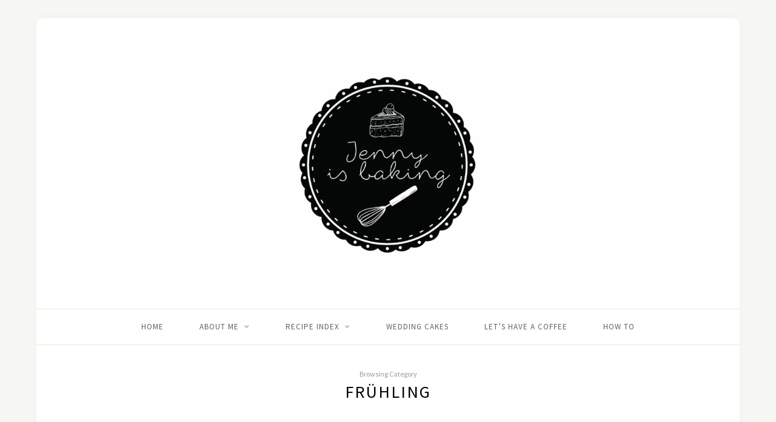

--- FILE ---
content_type: text/html; charset=UTF-8
request_url: https://jennyisbaking.com/category/fruhling/page/2/
body_size: 18556
content:
<!DOCTYPE html>
<html lang="en-US">
<head>

	<meta charset="UTF-8">
	<meta http-equiv="X-UA-Compatible" content="IE=edge">
	<meta name="viewport" content="width=device-width, initial-scale=1">

	<link rel="profile" href="https://gmpg.org/xfn/11" />
	
	<link rel="pingback" href="https://jennyisbaking.com/xmlrpc.php" />

	<meta name='robots' content='index, follow, max-image-preview:large, max-snippet:-1, max-video-preview:-1' />

	<!-- This site is optimized with the Yoast SEO plugin v26.6 - https://yoast.com/wordpress/plugins/seo/ -->
	<title>Frühling Archives - Page 2 of 9 - Jenny is baking</title>
	<link rel="canonical" href="https://jennyisbaking.com/category/fruhling/page/2/" />
	<link rel="prev" href="https://jennyisbaking.com/category/fruhling/" />
	<link rel="next" href="https://jennyisbaking.com/category/fruhling/page/3/" />
	<meta property="og:locale" content="en_US" />
	<meta property="og:type" content="article" />
	<meta property="og:title" content="Frühling Archives - Page 2 of 9 - Jenny is baking" />
	<meta property="og:url" content="https://jennyisbaking.com/category/fruhling/" />
	<meta property="og:site_name" content="Jenny is baking" />
	<meta name="twitter:card" content="summary_large_image" />
	<script type="application/ld+json" class="yoast-schema-graph">{"@context":"https://schema.org","@graph":[{"@type":"CollectionPage","@id":"https://jennyisbaking.com/category/fruhling/","url":"https://jennyisbaking.com/category/fruhling/page/2/","name":"Frühling Archives - Page 2 of 9 - Jenny is baking","isPartOf":{"@id":"https://jennyisbaking.com/#website"},"primaryImageOfPage":{"@id":"https://jennyisbaking.com/category/fruhling/page/2/#primaryimage"},"image":{"@id":"https://jennyisbaking.com/category/fruhling/page/2/#primaryimage"},"thumbnailUrl":"https://i0.wp.com/jennyisbaking.com/wp-1c174-content/uploads/2024/05/Einfacher-Erdbeer-Ruehrkuchen-1-2.jpg?fit=534%2C801&ssl=1","breadcrumb":{"@id":"https://jennyisbaking.com/category/fruhling/page/2/#breadcrumb"},"inLanguage":"en-US"},{"@type":"ImageObject","inLanguage":"en-US","@id":"https://jennyisbaking.com/category/fruhling/page/2/#primaryimage","url":"https://i0.wp.com/jennyisbaking.com/wp-1c174-content/uploads/2024/05/Einfacher-Erdbeer-Ruehrkuchen-1-2.jpg?fit=534%2C801&ssl=1","contentUrl":"https://i0.wp.com/jennyisbaking.com/wp-1c174-content/uploads/2024/05/Einfacher-Erdbeer-Ruehrkuchen-1-2.jpg?fit=534%2C801&ssl=1","width":534,"height":801},{"@type":"BreadcrumbList","@id":"https://jennyisbaking.com/category/fruhling/page/2/#breadcrumb","itemListElement":[{"@type":"ListItem","position":1,"name":"Startseite","item":"https://jennyisbaking.com/"},{"@type":"ListItem","position":2,"name":"Frühling"}]},{"@type":"WebSite","@id":"https://jennyisbaking.com/#website","url":"https://jennyisbaking.com/","name":"Jenny is baking","description":"Backrezepte aus Nord- und Südamerika","potentialAction":[{"@type":"SearchAction","target":{"@type":"EntryPoint","urlTemplate":"https://jennyisbaking.com/?s={search_term_string}"},"query-input":{"@type":"PropertyValueSpecification","valueRequired":true,"valueName":"search_term_string"}}],"inLanguage":"en-US"}]}</script>
	<!-- / Yoast SEO plugin. -->


<link rel='dns-prefetch' href='//secure.gravatar.com' />
<link rel='dns-prefetch' href='//stats.wp.com' />
<link rel='dns-prefetch' href='//fonts.googleapis.com' />
<link rel='dns-prefetch' href='//v0.wordpress.com' />
<link rel='preconnect' href='//i0.wp.com' />
<link rel="alternate" type="application/rss+xml" title="Jenny is baking &raquo; Feed" href="https://jennyisbaking.com/feed/" />
<link rel="alternate" type="application/rss+xml" title="Jenny is baking &raquo; Comments Feed" href="https://jennyisbaking.com/comments/feed/" />
<link rel="alternate" type="application/rss+xml" title="Jenny is baking &raquo; Frühling Category Feed" href="https://jennyisbaking.com/category/fruhling/feed/" />
<style id='wp-img-auto-sizes-contain-inline-css' type='text/css'>
img:is([sizes=auto i],[sizes^="auto," i]){contain-intrinsic-size:3000px 1500px}
/*# sourceURL=wp-img-auto-sizes-contain-inline-css */
</style>
<style id='wp-emoji-styles-inline-css' type='text/css'>

	img.wp-smiley, img.emoji {
		display: inline !important;
		border: none !important;
		box-shadow: none !important;
		height: 1em !important;
		width: 1em !important;
		margin: 0 0.07em !important;
		vertical-align: -0.1em !important;
		background: none !important;
		padding: 0 !important;
	}
/*# sourceURL=wp-emoji-styles-inline-css */
</style>
<style id='wp-block-library-inline-css' type='text/css'>
:root{--wp-block-synced-color:#7a00df;--wp-block-synced-color--rgb:122,0,223;--wp-bound-block-color:var(--wp-block-synced-color);--wp-editor-canvas-background:#ddd;--wp-admin-theme-color:#007cba;--wp-admin-theme-color--rgb:0,124,186;--wp-admin-theme-color-darker-10:#006ba1;--wp-admin-theme-color-darker-10--rgb:0,107,160.5;--wp-admin-theme-color-darker-20:#005a87;--wp-admin-theme-color-darker-20--rgb:0,90,135;--wp-admin-border-width-focus:2px}@media (min-resolution:192dpi){:root{--wp-admin-border-width-focus:1.5px}}.wp-element-button{cursor:pointer}:root .has-very-light-gray-background-color{background-color:#eee}:root .has-very-dark-gray-background-color{background-color:#313131}:root .has-very-light-gray-color{color:#eee}:root .has-very-dark-gray-color{color:#313131}:root .has-vivid-green-cyan-to-vivid-cyan-blue-gradient-background{background:linear-gradient(135deg,#00d084,#0693e3)}:root .has-purple-crush-gradient-background{background:linear-gradient(135deg,#34e2e4,#4721fb 50%,#ab1dfe)}:root .has-hazy-dawn-gradient-background{background:linear-gradient(135deg,#faaca8,#dad0ec)}:root .has-subdued-olive-gradient-background{background:linear-gradient(135deg,#fafae1,#67a671)}:root .has-atomic-cream-gradient-background{background:linear-gradient(135deg,#fdd79a,#004a59)}:root .has-nightshade-gradient-background{background:linear-gradient(135deg,#330968,#31cdcf)}:root .has-midnight-gradient-background{background:linear-gradient(135deg,#020381,#2874fc)}:root{--wp--preset--font-size--normal:16px;--wp--preset--font-size--huge:42px}.has-regular-font-size{font-size:1em}.has-larger-font-size{font-size:2.625em}.has-normal-font-size{font-size:var(--wp--preset--font-size--normal)}.has-huge-font-size{font-size:var(--wp--preset--font-size--huge)}.has-text-align-center{text-align:center}.has-text-align-left{text-align:left}.has-text-align-right{text-align:right}.has-fit-text{white-space:nowrap!important}#end-resizable-editor-section{display:none}.aligncenter{clear:both}.items-justified-left{justify-content:flex-start}.items-justified-center{justify-content:center}.items-justified-right{justify-content:flex-end}.items-justified-space-between{justify-content:space-between}.screen-reader-text{border:0;clip-path:inset(50%);height:1px;margin:-1px;overflow:hidden;padding:0;position:absolute;width:1px;word-wrap:normal!important}.screen-reader-text:focus{background-color:#ddd;clip-path:none;color:#444;display:block;font-size:1em;height:auto;left:5px;line-height:normal;padding:15px 23px 14px;text-decoration:none;top:5px;width:auto;z-index:100000}html :where(.has-border-color){border-style:solid}html :where([style*=border-top-color]){border-top-style:solid}html :where([style*=border-right-color]){border-right-style:solid}html :where([style*=border-bottom-color]){border-bottom-style:solid}html :where([style*=border-left-color]){border-left-style:solid}html :where([style*=border-width]){border-style:solid}html :where([style*=border-top-width]){border-top-style:solid}html :where([style*=border-right-width]){border-right-style:solid}html :where([style*=border-bottom-width]){border-bottom-style:solid}html :where([style*=border-left-width]){border-left-style:solid}html :where(img[class*=wp-image-]){height:auto;max-width:100%}:where(figure){margin:0 0 1em}html :where(.is-position-sticky){--wp-admin--admin-bar--position-offset:var(--wp-admin--admin-bar--height,0px)}@media screen and (max-width:600px){html :where(.is-position-sticky){--wp-admin--admin-bar--position-offset:0px}}

/*# sourceURL=wp-block-library-inline-css */
</style><style id='global-styles-inline-css' type='text/css'>
:root{--wp--preset--aspect-ratio--square: 1;--wp--preset--aspect-ratio--4-3: 4/3;--wp--preset--aspect-ratio--3-4: 3/4;--wp--preset--aspect-ratio--3-2: 3/2;--wp--preset--aspect-ratio--2-3: 2/3;--wp--preset--aspect-ratio--16-9: 16/9;--wp--preset--aspect-ratio--9-16: 9/16;--wp--preset--color--black: #000000;--wp--preset--color--cyan-bluish-gray: #abb8c3;--wp--preset--color--white: #ffffff;--wp--preset--color--pale-pink: #f78da7;--wp--preset--color--vivid-red: #cf2e2e;--wp--preset--color--luminous-vivid-orange: #ff6900;--wp--preset--color--luminous-vivid-amber: #fcb900;--wp--preset--color--light-green-cyan: #7bdcb5;--wp--preset--color--vivid-green-cyan: #00d084;--wp--preset--color--pale-cyan-blue: #8ed1fc;--wp--preset--color--vivid-cyan-blue: #0693e3;--wp--preset--color--vivid-purple: #9b51e0;--wp--preset--gradient--vivid-cyan-blue-to-vivid-purple: linear-gradient(135deg,rgb(6,147,227) 0%,rgb(155,81,224) 100%);--wp--preset--gradient--light-green-cyan-to-vivid-green-cyan: linear-gradient(135deg,rgb(122,220,180) 0%,rgb(0,208,130) 100%);--wp--preset--gradient--luminous-vivid-amber-to-luminous-vivid-orange: linear-gradient(135deg,rgb(252,185,0) 0%,rgb(255,105,0) 100%);--wp--preset--gradient--luminous-vivid-orange-to-vivid-red: linear-gradient(135deg,rgb(255,105,0) 0%,rgb(207,46,46) 100%);--wp--preset--gradient--very-light-gray-to-cyan-bluish-gray: linear-gradient(135deg,rgb(238,238,238) 0%,rgb(169,184,195) 100%);--wp--preset--gradient--cool-to-warm-spectrum: linear-gradient(135deg,rgb(74,234,220) 0%,rgb(151,120,209) 20%,rgb(207,42,186) 40%,rgb(238,44,130) 60%,rgb(251,105,98) 80%,rgb(254,248,76) 100%);--wp--preset--gradient--blush-light-purple: linear-gradient(135deg,rgb(255,206,236) 0%,rgb(152,150,240) 100%);--wp--preset--gradient--blush-bordeaux: linear-gradient(135deg,rgb(254,205,165) 0%,rgb(254,45,45) 50%,rgb(107,0,62) 100%);--wp--preset--gradient--luminous-dusk: linear-gradient(135deg,rgb(255,203,112) 0%,rgb(199,81,192) 50%,rgb(65,88,208) 100%);--wp--preset--gradient--pale-ocean: linear-gradient(135deg,rgb(255,245,203) 0%,rgb(182,227,212) 50%,rgb(51,167,181) 100%);--wp--preset--gradient--electric-grass: linear-gradient(135deg,rgb(202,248,128) 0%,rgb(113,206,126) 100%);--wp--preset--gradient--midnight: linear-gradient(135deg,rgb(2,3,129) 0%,rgb(40,116,252) 100%);--wp--preset--font-size--small: 13px;--wp--preset--font-size--medium: 20px;--wp--preset--font-size--large: 36px;--wp--preset--font-size--x-large: 42px;--wp--preset--spacing--20: 0.44rem;--wp--preset--spacing--30: 0.67rem;--wp--preset--spacing--40: 1rem;--wp--preset--spacing--50: 1.5rem;--wp--preset--spacing--60: 2.25rem;--wp--preset--spacing--70: 3.38rem;--wp--preset--spacing--80: 5.06rem;--wp--preset--shadow--natural: 6px 6px 9px rgba(0, 0, 0, 0.2);--wp--preset--shadow--deep: 12px 12px 50px rgba(0, 0, 0, 0.4);--wp--preset--shadow--sharp: 6px 6px 0px rgba(0, 0, 0, 0.2);--wp--preset--shadow--outlined: 6px 6px 0px -3px rgb(255, 255, 255), 6px 6px rgb(0, 0, 0);--wp--preset--shadow--crisp: 6px 6px 0px rgb(0, 0, 0);}:where(.is-layout-flex){gap: 0.5em;}:where(.is-layout-grid){gap: 0.5em;}body .is-layout-flex{display: flex;}.is-layout-flex{flex-wrap: wrap;align-items: center;}.is-layout-flex > :is(*, div){margin: 0;}body .is-layout-grid{display: grid;}.is-layout-grid > :is(*, div){margin: 0;}:where(.wp-block-columns.is-layout-flex){gap: 2em;}:where(.wp-block-columns.is-layout-grid){gap: 2em;}:where(.wp-block-post-template.is-layout-flex){gap: 1.25em;}:where(.wp-block-post-template.is-layout-grid){gap: 1.25em;}.has-black-color{color: var(--wp--preset--color--black) !important;}.has-cyan-bluish-gray-color{color: var(--wp--preset--color--cyan-bluish-gray) !important;}.has-white-color{color: var(--wp--preset--color--white) !important;}.has-pale-pink-color{color: var(--wp--preset--color--pale-pink) !important;}.has-vivid-red-color{color: var(--wp--preset--color--vivid-red) !important;}.has-luminous-vivid-orange-color{color: var(--wp--preset--color--luminous-vivid-orange) !important;}.has-luminous-vivid-amber-color{color: var(--wp--preset--color--luminous-vivid-amber) !important;}.has-light-green-cyan-color{color: var(--wp--preset--color--light-green-cyan) !important;}.has-vivid-green-cyan-color{color: var(--wp--preset--color--vivid-green-cyan) !important;}.has-pale-cyan-blue-color{color: var(--wp--preset--color--pale-cyan-blue) !important;}.has-vivid-cyan-blue-color{color: var(--wp--preset--color--vivid-cyan-blue) !important;}.has-vivid-purple-color{color: var(--wp--preset--color--vivid-purple) !important;}.has-black-background-color{background-color: var(--wp--preset--color--black) !important;}.has-cyan-bluish-gray-background-color{background-color: var(--wp--preset--color--cyan-bluish-gray) !important;}.has-white-background-color{background-color: var(--wp--preset--color--white) !important;}.has-pale-pink-background-color{background-color: var(--wp--preset--color--pale-pink) !important;}.has-vivid-red-background-color{background-color: var(--wp--preset--color--vivid-red) !important;}.has-luminous-vivid-orange-background-color{background-color: var(--wp--preset--color--luminous-vivid-orange) !important;}.has-luminous-vivid-amber-background-color{background-color: var(--wp--preset--color--luminous-vivid-amber) !important;}.has-light-green-cyan-background-color{background-color: var(--wp--preset--color--light-green-cyan) !important;}.has-vivid-green-cyan-background-color{background-color: var(--wp--preset--color--vivid-green-cyan) !important;}.has-pale-cyan-blue-background-color{background-color: var(--wp--preset--color--pale-cyan-blue) !important;}.has-vivid-cyan-blue-background-color{background-color: var(--wp--preset--color--vivid-cyan-blue) !important;}.has-vivid-purple-background-color{background-color: var(--wp--preset--color--vivid-purple) !important;}.has-black-border-color{border-color: var(--wp--preset--color--black) !important;}.has-cyan-bluish-gray-border-color{border-color: var(--wp--preset--color--cyan-bluish-gray) !important;}.has-white-border-color{border-color: var(--wp--preset--color--white) !important;}.has-pale-pink-border-color{border-color: var(--wp--preset--color--pale-pink) !important;}.has-vivid-red-border-color{border-color: var(--wp--preset--color--vivid-red) !important;}.has-luminous-vivid-orange-border-color{border-color: var(--wp--preset--color--luminous-vivid-orange) !important;}.has-luminous-vivid-amber-border-color{border-color: var(--wp--preset--color--luminous-vivid-amber) !important;}.has-light-green-cyan-border-color{border-color: var(--wp--preset--color--light-green-cyan) !important;}.has-vivid-green-cyan-border-color{border-color: var(--wp--preset--color--vivid-green-cyan) !important;}.has-pale-cyan-blue-border-color{border-color: var(--wp--preset--color--pale-cyan-blue) !important;}.has-vivid-cyan-blue-border-color{border-color: var(--wp--preset--color--vivid-cyan-blue) !important;}.has-vivid-purple-border-color{border-color: var(--wp--preset--color--vivid-purple) !important;}.has-vivid-cyan-blue-to-vivid-purple-gradient-background{background: var(--wp--preset--gradient--vivid-cyan-blue-to-vivid-purple) !important;}.has-light-green-cyan-to-vivid-green-cyan-gradient-background{background: var(--wp--preset--gradient--light-green-cyan-to-vivid-green-cyan) !important;}.has-luminous-vivid-amber-to-luminous-vivid-orange-gradient-background{background: var(--wp--preset--gradient--luminous-vivid-amber-to-luminous-vivid-orange) !important;}.has-luminous-vivid-orange-to-vivid-red-gradient-background{background: var(--wp--preset--gradient--luminous-vivid-orange-to-vivid-red) !important;}.has-very-light-gray-to-cyan-bluish-gray-gradient-background{background: var(--wp--preset--gradient--very-light-gray-to-cyan-bluish-gray) !important;}.has-cool-to-warm-spectrum-gradient-background{background: var(--wp--preset--gradient--cool-to-warm-spectrum) !important;}.has-blush-light-purple-gradient-background{background: var(--wp--preset--gradient--blush-light-purple) !important;}.has-blush-bordeaux-gradient-background{background: var(--wp--preset--gradient--blush-bordeaux) !important;}.has-luminous-dusk-gradient-background{background: var(--wp--preset--gradient--luminous-dusk) !important;}.has-pale-ocean-gradient-background{background: var(--wp--preset--gradient--pale-ocean) !important;}.has-electric-grass-gradient-background{background: var(--wp--preset--gradient--electric-grass) !important;}.has-midnight-gradient-background{background: var(--wp--preset--gradient--midnight) !important;}.has-small-font-size{font-size: var(--wp--preset--font-size--small) !important;}.has-medium-font-size{font-size: var(--wp--preset--font-size--medium) !important;}.has-large-font-size{font-size: var(--wp--preset--font-size--large) !important;}.has-x-large-font-size{font-size: var(--wp--preset--font-size--x-large) !important;}
/*# sourceURL=global-styles-inline-css */
</style>

<style id='classic-theme-styles-inline-css' type='text/css'>
/*! This file is auto-generated */
.wp-block-button__link{color:#fff;background-color:#32373c;border-radius:9999px;box-shadow:none;text-decoration:none;padding:calc(.667em + 2px) calc(1.333em + 2px);font-size:1.125em}.wp-block-file__button{background:#32373c;color:#fff;text-decoration:none}
/*# sourceURL=/wp-includes/css/classic-themes.min.css */
</style>
<link rel='stylesheet' id='contact-form-7-css' href='https://jennyisbaking.com/wp-1c174-content/plugins/contact-form-7/includes/css/styles.css?ver=6.1.4' type='text/css' media='all' />
<link rel='stylesheet' id='solopine-recipe-card-css' href='https://jennyisbaking.com/wp-1c174-content/plugins/solopine-recipe//solopine-recipe-card.css?ver=1.1' type='text/css' media='all' />
<link rel='stylesheet' id='sprout_spoon_style-css' href='https://jennyisbaking.com/wp-1c174-content/themes/sprout-spoon/style.css?ver=1.5' type='text/css' media='all' />
<style id='sprout_spoon_style-inline-css' type='text/css'>
#wrapper { margin-top: px; }#wrapper { border-radius: px; }#header { border-radius: px; px 0 0 }#header { background-size: auto; }#top-social a { color: #3c78b7; }#top-search input { color: #3c78b7; }#top-search ::-webkit-input-placeholder { color: #3c78b7; }#top-search ::-moz-placeholder { color: #3c78b7; }#top-search :-ms-input-placeholder { color: #3c78b7; }#top-search i { color: #3c78b7; }.social-widget i { background: #3c78b7; }.post-header .cat a { color: #3c78b7; }.more-link { color: #3c78b7; }.post-tags a:hover, .widget .tagcloud a:hover { background: #3c78b7; }.subscribe-box input[type=submit] { background: #3c78b7; }a { color: #3c78b7; }.widget .tagcloud a:hover { background: #3c78b7; }
/*# sourceURL=sprout_spoon_style-inline-css */
</style>
<link rel='stylesheet' id='fontawesome-css' href='https://jennyisbaking.com/wp-1c174-content/themes/sprout-spoon/css/fontawesome-all.min.css?ver=6.9' type='text/css' media='all' />
<link rel='stylesheet' id='bxslider-css-css' href='https://jennyisbaking.com/wp-1c174-content/themes/sprout-spoon/css/jquery.bxslider.css?ver=6.9' type='text/css' media='all' />
<link rel='stylesheet' id='sprout_spoon_respon-css' href='https://jennyisbaking.com/wp-1c174-content/themes/sprout-spoon/css/responsive.css?ver=6.9' type='text/css' media='all' />
<link rel='stylesheet' id='sprout_spoon_fonts_url_fonts-css' href='https://fonts.googleapis.com/css?family=Source+Sans+Pro%3A400%2C600%2C700%2C400italic%2C700italic%7CCrimson+Text%3A400%2C700%2C700italic%2C400italic%26subset%3Dlatin%2Clatin-ext&#038;ver=1.4' type='text/css' media='all' />
<link rel='stylesheet' id='jetpack-subscriptions-css' href='https://jennyisbaking.com/wp-1c174-content/plugins/jetpack/_inc/build/subscriptions/subscriptions.min.css?ver=15.3.1' type='text/css' media='all' />
<script type="text/javascript" src="https://jennyisbaking.com/wp-includes/js/jquery/jquery.min.js?ver=3.7.1" id="jquery-core-js"></script>
<script type="text/javascript" src="https://jennyisbaking.com/wp-includes/js/jquery/jquery-migrate.min.js?ver=3.4.1" id="jquery-migrate-js"></script>
<link rel="https://api.w.org/" href="https://jennyisbaking.com/wp-json/" /><link rel="alternate" title="JSON" type="application/json" href="https://jennyisbaking.com/wp-json/wp/v2/categories/416" /><link rel="EditURI" type="application/rsd+xml" title="RSD" href="https://jennyisbaking.com/xmlrpc.php?rsd" />
<meta name="generator" content="WordPress 6.9" />
    <style type="text/css">
	
																.step span.step-number { background:#3c78b7; }		.step span.step-number { color:#ffffff; }		.post-entry .recipe-notes p { color:#000000; }		.recipe-overview a.sp-print { border-color:#3c78b7; }				.recipe-overview a.sp-print { color:#3c78b7; }		.recipe-overview a.sp-print:hover { border-color:#3c78b7; }		.recipe-overview a.sp-print:hover { background:#3c78b7; }				.recipe-overview .recipe-meta i { color:#3c78b7; }								.spoon-jump { background:#3c78b7; }		    </style>
    <style>
.qtranxs_flag_en {background-image: url(https://jennyisbaking.com/wp-1c174-content/plugins/qtranslate-xt-3.12.1/flags/gb.png); background-repeat: no-repeat;}
.qtranxs_flag_de {background-image: url(https://jennyisbaking.com/wp-1c174-content/plugins/qtranslate-xt-3.12.1/flags/de.png); background-repeat: no-repeat;}
</style>
<link hreflang="en" href="https://jennyisbaking.com/en/category/fruhling/page/2/" rel="alternate" />
<link hreflang="de" href="https://jennyisbaking.com/de/category/fruhling/page/2/" rel="alternate" />
<link hreflang="x-default" href="https://jennyisbaking.com/category/fruhling/page/2/" rel="alternate" />
<meta name="generator" content="qTranslate-XT 3.12.1" />
	<style>img#wpstats{display:none}</style>
		<link rel="icon" href="https://i0.wp.com/jennyisbaking.com/wp-1c174-content/uploads/2017/05/JIBPrint-01klein.jpg?fit=32%2C32&#038;ssl=1" sizes="32x32" />
<link rel="icon" href="https://i0.wp.com/jennyisbaking.com/wp-1c174-content/uploads/2017/05/JIBPrint-01klein.jpg?fit=192%2C192&#038;ssl=1" sizes="192x192" />
<link rel="apple-touch-icon" href="https://i0.wp.com/jennyisbaking.com/wp-1c174-content/uploads/2017/05/JIBPrint-01klein.jpg?fit=180%2C180&#038;ssl=1" />
<meta name="msapplication-TileImage" content="https://i0.wp.com/jennyisbaking.com/wp-1c174-content/uploads/2017/05/JIBPrint-01klein.jpg?fit=270%2C270&#038;ssl=1" />
		<style type="text/css" id="wp-custom-css">
			/* ----- GENERAL BODY TEXT ----- */
p {font-size: 16px;}
/* Top-bar search text */ #searchform input#s {font-size: 15px;}
.one_fourth {width: 23.5%; margin-right: 2%;}
.last_column {margin-right: 0;}		</style>
			
<link rel='stylesheet' id='jetpack-swiper-library-css' href='https://jennyisbaking.com/wp-1c174-content/plugins/jetpack/_inc/blocks/swiper.css?ver=15.3.1' type='text/css' media='all' />
<link rel='stylesheet' id='jetpack-carousel-css' href='https://jennyisbaking.com/wp-1c174-content/plugins/jetpack/modules/carousel/jetpack-carousel.css?ver=15.3.1' type='text/css' media='all' />
</head>

<body data-rsssl=1 class="archive paged category category-fruhling category-416 paged-2 category-paged-2 wp-theme-sprout-spoon">
	
	<div id="wrapper">
	
		<header id="header">
		
			<div class="container">
				
								
				<div id="logo">
											
													<h2><a href="https://jennyisbaking.com/"><img src="https://jennyisbaking.com/wp-1c174-content/uploads/2017/05/JIBPrint-01klein.jpg" alt="Jenny is baking" /></a></h2>
												
									</div>
				
							
			</div>
		
		</header>
		
		<nav id="navigation">
			
			<div class="container">
				
				<div id="nav-wrapper">
					<ul id="menu-links-zu-sozialen-netzwerken" class="menu"><li id="menu-item-3012" class="menu-item menu-item-type-custom menu-item-object-custom menu-item-home menu-item-3012"><a href="https://jennyisbaking.com/">Home</a></li>
<li id="menu-item-13947" class="menu-item menu-item-type-post_type menu-item-object-page menu-item-has-children menu-item-13947"><a href="https://jennyisbaking.com/about/">About me</a>
<ul class="sub-menu">
	<li id="menu-item-13958" class="menu-item menu-item-type-post_type menu-item-object-page menu-item-13958"><a href="https://jennyisbaking.com/contact/">Contact</a></li>
	<li id="menu-item-3013" class="menu-item menu-item-type-post_type menu-item-object-page menu-item-3013"><a href="https://jennyisbaking.com/about/faq/">FAQ</a></li>
	<li id="menu-item-10230" class="menu-item menu-item-type-post_type menu-item-object-page menu-item-10230"><a href="https://jennyisbaking.com/about/media-kit/">Media Kit</a></li>
	<li id="menu-item-13948" class="menu-item menu-item-type-post_type menu-item-object-page menu-item-13948"><a href="https://jennyisbaking.com/contact/imprint/">Imprint</a></li>
</ul>
</li>
<li id="menu-item-13949" class="menu-item menu-item-type-post_type menu-item-object-page menu-item-has-children menu-item-13949"><a href="https://jennyisbaking.com/recipe-index/">Recipe Index</a>
<ul class="sub-menu">
	<li id="menu-item-13950" class="menu-item menu-item-type-post_type menu-item-object-page menu-item-13950"><a href="https://jennyisbaking.com/recipe-index/by-category/">By Category</a></li>
	<li id="menu-item-13951" class="menu-item menu-item-type-post_type menu-item-object-page menu-item-13951"><a href="https://jennyisbaking.com/recipe-index/by-season/">By Season</a></li>
	<li id="menu-item-13952" class="menu-item menu-item-type-post_type menu-item-object-page menu-item-13952"><a href="https://jennyisbaking.com/recipe-index/by-country/">By Country</a></li>
	<li id="menu-item-13953" class="menu-item menu-item-type-post_type menu-item-object-page menu-item-13953"><a href="https://jennyisbaking.com/recipe-index/occasion/">Occasion</a></li>
	<li id="menu-item-13954" class="menu-item menu-item-type-post_type menu-item-object-page menu-item-13954"><a href="https://jennyisbaking.com/recipe-index/special-diet/">Special Diet</a></li>
</ul>
</li>
<li id="menu-item-15005" class="menu-item menu-item-type-post_type menu-item-object-page menu-item-15005"><a href="https://jennyisbaking.com/wedding-cakes/">Wedding Cakes</a></li>
<li id="menu-item-13955" class="menu-item menu-item-type-post_type menu-item-object-page menu-item-13955"><a href="https://jennyisbaking.com/lets-have-a-coffee/">Let’s Have A Coffee</a></li>
<li id="menu-item-13956" class="menu-item menu-item-type-post_type menu-item-object-page menu-item-13956"><a href="https://jennyisbaking.com/how-to/">How to</a></li>
</ul>				</div>
				
				<div class="menu-mobile"></div>
				
					<div id="mobile-social">
											</div>
				
			</div>
			
		</nav>	
	<div class="archive-box">
		<span>Browsing Category</span>
		<h1>Frühling</h1>
			</div>
	
	<div class="container">
	
		<div id="content">
		
			<div id="main" >
				
								
										
											
						<article id="post-16489" class="post-16489 post type-post status-publish format-standard has-post-thumbnail hentry category-cakes category-fruhling category-kuchen category-sommer category-spring category-summer tag-easy tag-einfach tag-erdbeer tag-erdbeer-ruehrkuchen tag-erdbeeren tag-erdbeerkuchen tag-lemon tag-ruhrkuchen tag-simpel tag-simple tag-strawberries tag-strawberry tag-zitrone">
	
	<div class="post-header">
		
				
					<h2 class="entry-title"><a href="https://jennyisbaking.com/2024/05/16/einfacher-erdbeer-ruhrkuchen/">Simple Strawberry Cake</a></h2>
				
				
	</div>
	
			
							<div class="post-img">
									<a href="https://jennyisbaking.com/2024/05/16/einfacher-erdbeer-ruhrkuchen/"><img width="534" height="801" src="https://i0.wp.com/jennyisbaking.com/wp-1c174-content/uploads/2024/05/Einfacher-Erdbeer-Ruehrkuchen-1-2.jpg?resize=534%2C801&amp;ssl=1" class="attachment-sprout_spoon_full-thumb size-sprout_spoon_full-thumb wp-post-image" alt="" decoding="async" fetchpriority="high" srcset="https://i0.wp.com/jennyisbaking.com/wp-1c174-content/uploads/2024/05/Einfacher-Erdbeer-Ruehrkuchen-1-2.jpg?w=534&amp;ssl=1 534w, https://i0.wp.com/jennyisbaking.com/wp-1c174-content/uploads/2024/05/Einfacher-Erdbeer-Ruehrkuchen-1-2.jpg?resize=200%2C300&amp;ssl=1 200w" sizes="(max-width: 534px) 100vw, 534px" data-attachment-id="16493" data-permalink="https://jennyisbaking.com/2024/05/16/einfacher-erdbeer-ruhrkuchen/einfacher-erdbeer-ruehrkuchen-1-2/" data-orig-file="https://i0.wp.com/jennyisbaking.com/wp-1c174-content/uploads/2024/05/Einfacher-Erdbeer-Ruehrkuchen-1-2.jpg?fit=534%2C801&amp;ssl=1" data-orig-size="534,801" data-comments-opened="1" data-image-meta="{&quot;aperture&quot;:&quot;0&quot;,&quot;credit&quot;:&quot;&quot;,&quot;camera&quot;:&quot;&quot;,&quot;caption&quot;:&quot;&quot;,&quot;created_timestamp&quot;:&quot;0&quot;,&quot;copyright&quot;:&quot;&quot;,&quot;focal_length&quot;:&quot;0&quot;,&quot;iso&quot;:&quot;0&quot;,&quot;shutter_speed&quot;:&quot;0&quot;,&quot;title&quot;:&quot;&quot;,&quot;orientation&quot;:&quot;0&quot;}" data-image-title="Einfacher-Erdbeer-Rührkuchen-1-2" data-image-description="" data-image-caption="" data-medium-file="https://i0.wp.com/jennyisbaking.com/wp-1c174-content/uploads/2024/05/Einfacher-Erdbeer-Ruehrkuchen-1-2.jpg?fit=200%2C300&amp;ssl=1" data-large-file="https://i0.wp.com/jennyisbaking.com/wp-1c174-content/uploads/2024/05/Einfacher-Erdbeer-Ruehrkuchen-1-2.jpg?fit=534%2C801&amp;ssl=1" /></a>
							</div>
						
		
	<div class="post-entry">
		
				
							
				<p>This simple strawberry cake is perfect for any summer gathering, it is easy to transport and has this vibrant color and also taste to it. You may wish to take it to a <a href="https://jennyisbaking.com/2021/08/27/ein-paar-tipps-fur-ein-gelungenes-picknick-und-zwei-picknickrezepte/" target="_blank" rel="noopener">picnic</a> . It is packed with 500 grams of fresh strawberries and zest from two lemons. I sprinkled it with sliced almonds, but that is optional. Just grab a piece, enjoy the sun and take a bite, yum. This is one of these cakes you are going to bake over, and over again. Tip: if you carry it with the parchment paper still below, it is super easy to lift out and cut, so delicious for any gathering&#8230;</p>
<p><a href="https://i0.wp.com/jennyisbaking.com/wp-1c174-content/uploads/2024/05/Einfacher-Erdbeer-Ruehrkuchen-2.jpg?ssl=1"><img data-recalc-dims="1" decoding="async" data-attachment-id="16491" data-permalink="https://jennyisbaking.com/2024/05/16/einfacher-erdbeer-ruhrkuchen/einfacher-erdbeer-ruehrkuchen-2/" data-orig-file="https://i0.wp.com/jennyisbaking.com/wp-1c174-content/uploads/2024/05/Einfacher-Erdbeer-Ruehrkuchen-2.jpg?fit=534%2C801&amp;ssl=1" data-orig-size="534,801" data-comments-opened="1" data-image-meta="{&quot;aperture&quot;:&quot;0&quot;,&quot;credit&quot;:&quot;&quot;,&quot;camera&quot;:&quot;&quot;,&quot;caption&quot;:&quot;&quot;,&quot;created_timestamp&quot;:&quot;0&quot;,&quot;copyright&quot;:&quot;&quot;,&quot;focal_length&quot;:&quot;0&quot;,&quot;iso&quot;:&quot;0&quot;,&quot;shutter_speed&quot;:&quot;0&quot;,&quot;title&quot;:&quot;&quot;,&quot;orientation&quot;:&quot;0&quot;}" data-image-title="Einfacher-Erdbeer-Rührkuchen-2" data-image-description="" data-image-caption="" data-medium-file="https://i0.wp.com/jennyisbaking.com/wp-1c174-content/uploads/2024/05/Einfacher-Erdbeer-Ruehrkuchen-2.jpg?fit=200%2C300&amp;ssl=1" data-large-file="https://i0.wp.com/jennyisbaking.com/wp-1c174-content/uploads/2024/05/Einfacher-Erdbeer-Ruehrkuchen-2.jpg?fit=534%2C801&amp;ssl=1" class="aligncenter size-full wp-image-16491" src="https://i0.wp.com/jennyisbaking.com/wp-1c174-content/uploads/2024/05/Einfacher-Erdbeer-Ruehrkuchen-2.jpg?resize=534%2C801&#038;ssl=1" alt="" width="534" height="801" srcset="https://i0.wp.com/jennyisbaking.com/wp-1c174-content/uploads/2024/05/Einfacher-Erdbeer-Ruehrkuchen-2.jpg?w=534&amp;ssl=1 534w, https://i0.wp.com/jennyisbaking.com/wp-1c174-content/uploads/2024/05/Einfacher-Erdbeer-Ruehrkuchen-2.jpg?resize=200%2C300&amp;ssl=1 200w" sizes="(max-width: 534px) 100vw, 534px" /></a> <a href="https://jennyisbaking.com/2024/05/16/einfacher-erdbeer-ruhrkuchen/" class="more-link">Continue Reading&#8230;</a></p>
				
					
				
				
								
	</div>
	
		
	<div class="post-meta">
		
		<div class="meta-info">
			<span class="meta-text"><a href="https://jennyisbaking.com/2024/05/16/einfacher-erdbeer-ruhrkuchen/"><span class="published">16/05/2024</span></a></span> 
					</div>
		
				<div class="meta-comments">
			<a href="https://jennyisbaking.com/2024/05/16/einfacher-erdbeer-ruhrkuchen/#respond">0 <i class="far fa-comment"></i></a>		</div>
				
				<div class="post-share">
					</div>
				
	</div>
		
		
				
				
				
		
</article>						
						
						
										
											
						<article id="post-10382" class="post-10382 post type-post status-publish format-standard has-post-thumbnail hentry category-cakes category-dessert category-dessertnachspeise category-easter category-fruhling category-kuchen category-mothers-day category-ostern category-sommer category-spring category-summer tag-best tag-best-of tag-besten tag-erdbeer tag-erdbeeren tag-liebling tag-lieblingsrezept tag-lieblingsrezepte tag-muttertag tag-recipe tag-recipes tag-rezept tag-rezepte tag-rezeptideen tag-strawberries tag-strawberry">
	
	<div class="post-header">
		
				
					<h2 class="entry-title"><a href="https://jennyisbaking.com/2024/05/10/15-rezepte-mit-erdbeeren/">My Sixteen Favorite Recipes with Strawberries</a></h2>
				
				
	</div>
	
			
							<div class="post-img">
									<a href="https://jennyisbaking.com/2024/05/10/15-rezepte-mit-erdbeeren/"><img width="534" height="801" src="https://i0.wp.com/jennyisbaking.com/wp-1c174-content/uploads/2024/04/Erdbeeren-auf-dem_Feld.jpg?resize=534%2C801&amp;ssl=1" class="attachment-sprout_spoon_full-thumb size-sprout_spoon_full-thumb wp-post-image" alt="" decoding="async" srcset="https://i0.wp.com/jennyisbaking.com/wp-1c174-content/uploads/2024/04/Erdbeeren-auf-dem_Feld.jpg?w=534&amp;ssl=1 534w, https://i0.wp.com/jennyisbaking.com/wp-1c174-content/uploads/2024/04/Erdbeeren-auf-dem_Feld.jpg?resize=200%2C300&amp;ssl=1 200w" sizes="(max-width: 534px) 100vw, 534px" data-attachment-id="16283" data-permalink="https://jennyisbaking.com/2024/05/10/15-rezepte-mit-erdbeeren/erdbeeren-auf-dem_feld/" data-orig-file="https://i0.wp.com/jennyisbaking.com/wp-1c174-content/uploads/2024/04/Erdbeeren-auf-dem_Feld.jpg?fit=534%2C801&amp;ssl=1" data-orig-size="534,801" data-comments-opened="1" data-image-meta="{&quot;aperture&quot;:&quot;0&quot;,&quot;credit&quot;:&quot;&quot;,&quot;camera&quot;:&quot;&quot;,&quot;caption&quot;:&quot;&quot;,&quot;created_timestamp&quot;:&quot;0&quot;,&quot;copyright&quot;:&quot;&quot;,&quot;focal_length&quot;:&quot;0&quot;,&quot;iso&quot;:&quot;0&quot;,&quot;shutter_speed&quot;:&quot;0&quot;,&quot;title&quot;:&quot;&quot;,&quot;orientation&quot;:&quot;0&quot;}" data-image-title="Erdbeeren-auf-dem_Feld" data-image-description="" data-image-caption="" data-medium-file="https://i0.wp.com/jennyisbaking.com/wp-1c174-content/uploads/2024/04/Erdbeeren-auf-dem_Feld.jpg?fit=200%2C300&amp;ssl=1" data-large-file="https://i0.wp.com/jennyisbaking.com/wp-1c174-content/uploads/2024/04/Erdbeeren-auf-dem_Feld.jpg?fit=534%2C801&amp;ssl=1" /></a>
							</div>
						
		
	<div class="post-entry">
		
				
							
				<p>Is there anybody on this earth who doesn&#8217;t like strawberries? At least in some kind of form? I decided to give you my sixteen favorite recipes with strawberries. You will find cake, pie, macarons, breakfast, even a cocktail, because strawberries are so versatile. Finally, you will also find locally grown strawberries here in Germany, so I figured this is the right time for a round-up. Which one is your favorite recipe with strawberries?</p>
<h2 style="text-align: center;">#1 <a href="https://jennyisbaking.com/2023/05/05/erdbeer-tiramisu-ohne-ei-ohne-alkohol/" target="_blank" rel="noopener">Strawberry tiramisu with no raw egg or alcohol</a></h2>
<p><a href="https://i0.wp.com/jennyisbaking.com/wp-1c174-content/uploads/2023/04/Erdbeer-Tiramisu-3.jpg?ssl=1"><img data-recalc-dims="1" loading="lazy" decoding="async" data-attachment-id="14649" data-permalink="https://jennyisbaking.com/2023/05/05/erdbeer-tiramisu-ohne-ei-ohne-alkohol/erdbeer-tiramisu-3/" data-orig-file="https://i0.wp.com/jennyisbaking.com/wp-1c174-content/uploads/2023/04/Erdbeer-Tiramisu-3.jpg?fit=534%2C801&amp;ssl=1" data-orig-size="534,801" data-comments-opened="1" data-image-meta="{&quot;aperture&quot;:&quot;0&quot;,&quot;credit&quot;:&quot;&quot;,&quot;camera&quot;:&quot;&quot;,&quot;caption&quot;:&quot;&quot;,&quot;created_timestamp&quot;:&quot;0&quot;,&quot;copyright&quot;:&quot;&quot;,&quot;focal_length&quot;:&quot;0&quot;,&quot;iso&quot;:&quot;0&quot;,&quot;shutter_speed&quot;:&quot;0&quot;,&quot;title&quot;:&quot;&quot;,&quot;orientation&quot;:&quot;0&quot;}" data-image-title="Erdbeer-Tiramisu-3" data-image-description="" data-image-caption="" data-medium-file="https://i0.wp.com/jennyisbaking.com/wp-1c174-content/uploads/2023/04/Erdbeer-Tiramisu-3.jpg?fit=200%2C300&amp;ssl=1" data-large-file="https://i0.wp.com/jennyisbaking.com/wp-1c174-content/uploads/2023/04/Erdbeer-Tiramisu-3.jpg?fit=534%2C801&amp;ssl=1" class="aligncenter size-full wp-image-14649" src="https://i0.wp.com/jennyisbaking.com/wp-1c174-content/uploads/2023/04/Erdbeer-Tiramisu-3.jpg?resize=534%2C801&#038;ssl=1" alt="" width="534" height="801" srcset="https://i0.wp.com/jennyisbaking.com/wp-1c174-content/uploads/2023/04/Erdbeer-Tiramisu-3.jpg?w=534&amp;ssl=1 534w, https://i0.wp.com/jennyisbaking.com/wp-1c174-content/uploads/2023/04/Erdbeer-Tiramisu-3.jpg?resize=200%2C300&amp;ssl=1 200w" sizes="auto, (max-width: 534px) 100vw, 534px" /></a></p>
<h2 style="text-align: center;">#2 <a href="https://jennyisbaking.com/2023/02/10/saftige-erdbeer-schoko-torte/" target="_blank" rel="noopener">Moist strawberry chocolate cake</a></h2>
<p><a href="https://i0.wp.com/jennyisbaking.com/wp-1c174-content/uploads/2023/02/Erdbeer-Schoko-Torte.jpg?ssl=1"><img data-recalc-dims="1" loading="lazy" decoding="async" data-attachment-id="14330" data-permalink="https://jennyisbaking.com/2023/02/10/saftige-erdbeer-schoko-torte/erdbeer-schoko-torte/" data-orig-file="https://i0.wp.com/jennyisbaking.com/wp-1c174-content/uploads/2023/02/Erdbeer-Schoko-Torte.jpg?fit=534%2C801&amp;ssl=1" data-orig-size="534,801" data-comments-opened="1" data-image-meta="{&quot;aperture&quot;:&quot;0&quot;,&quot;credit&quot;:&quot;&quot;,&quot;camera&quot;:&quot;&quot;,&quot;caption&quot;:&quot;&quot;,&quot;created_timestamp&quot;:&quot;0&quot;,&quot;copyright&quot;:&quot;&quot;,&quot;focal_length&quot;:&quot;0&quot;,&quot;iso&quot;:&quot;0&quot;,&quot;shutter_speed&quot;:&quot;0&quot;,&quot;title&quot;:&quot;&quot;,&quot;orientation&quot;:&quot;0&quot;}" data-image-title="Erdbeer-Schoko-Torte" data-image-description="" data-image-caption="" data-medium-file="https://i0.wp.com/jennyisbaking.com/wp-1c174-content/uploads/2023/02/Erdbeer-Schoko-Torte.jpg?fit=200%2C300&amp;ssl=1" data-large-file="https://i0.wp.com/jennyisbaking.com/wp-1c174-content/uploads/2023/02/Erdbeer-Schoko-Torte.jpg?fit=534%2C801&amp;ssl=1" class="aligncenter size-full wp-image-14330" src="https://i0.wp.com/jennyisbaking.com/wp-1c174-content/uploads/2023/02/Erdbeer-Schoko-Torte.jpg?resize=534%2C801&#038;ssl=1" alt="" width="534" height="801" srcset="https://i0.wp.com/jennyisbaking.com/wp-1c174-content/uploads/2023/02/Erdbeer-Schoko-Torte.jpg?w=534&amp;ssl=1 534w, https://i0.wp.com/jennyisbaking.com/wp-1c174-content/uploads/2023/02/Erdbeer-Schoko-Torte.jpg?resize=200%2C300&amp;ssl=1 200w" sizes="auto, (max-width: 534px) 100vw, 534px" /></a> <a href="https://jennyisbaking.com/2024/05/10/15-rezepte-mit-erdbeeren/" class="more-link">Continue Reading&#8230;</a></p>
				
					
				
				
								
	</div>
	
		
	<div class="post-meta">
		
		<div class="meta-info">
			<span class="meta-text"><a href="https://jennyisbaking.com/2024/05/10/15-rezepte-mit-erdbeeren/"><span class="published">10/05/2024</span></a></span> 
					</div>
		
				<div class="meta-comments">
			<a href="https://jennyisbaking.com/2024/05/10/15-rezepte-mit-erdbeeren/#respond">0 <i class="far fa-comment"></i></a>		</div>
				
				<div class="post-share">
					</div>
				
	</div>
		
		
				
				
				
		
</article>						
						
						
										
											
						<article id="post-16363" class="post-16363 post type-post status-publish format-standard has-post-thumbnail hentry category-fruhling category-pies category-pies-and-tarts category-spring tag-crostata tag-easy tag-einfach tag-erdbeer tag-erdbeeren tag-galette tag-lecker tag-quick tag-rhabarber tag-rhubarb tag-schnell tag-strawberries tag-strawberry tag-tart tag-tarte">
	
	<div class="post-header">
		
				
					<h2 class="entry-title"><a href="https://jennyisbaking.com/2024/04/30/rhabarber-erdbeer-crostata/">Rhubarb Strawberry Crostata</a></h2>
				
				
	</div>
	
			
							<div class="post-img">
									<a href="https://jennyisbaking.com/2024/04/30/rhabarber-erdbeer-crostata/"><img width="534" height="801" src="https://i0.wp.com/jennyisbaking.com/wp-1c174-content/uploads/2024/04/Rhabarber-Erdbeer-Crostata-1.jpg?resize=534%2C801&amp;ssl=1" class="attachment-sprout_spoon_full-thumb size-sprout_spoon_full-thumb wp-post-image" alt="" decoding="async" loading="lazy" srcset="https://i0.wp.com/jennyisbaking.com/wp-1c174-content/uploads/2024/04/Rhabarber-Erdbeer-Crostata-1.jpg?w=534&amp;ssl=1 534w, https://i0.wp.com/jennyisbaking.com/wp-1c174-content/uploads/2024/04/Rhabarber-Erdbeer-Crostata-1.jpg?resize=200%2C300&amp;ssl=1 200w" sizes="auto, (max-width: 534px) 100vw, 534px" data-attachment-id="16394" data-permalink="https://jennyisbaking.com/2024/04/30/rhabarber-erdbeer-crostata/rhabarber-erdbeer-crostata-1/" data-orig-file="https://i0.wp.com/jennyisbaking.com/wp-1c174-content/uploads/2024/04/Rhabarber-Erdbeer-Crostata-1.jpg?fit=534%2C801&amp;ssl=1" data-orig-size="534,801" data-comments-opened="1" data-image-meta="{&quot;aperture&quot;:&quot;0&quot;,&quot;credit&quot;:&quot;&quot;,&quot;camera&quot;:&quot;&quot;,&quot;caption&quot;:&quot;&quot;,&quot;created_timestamp&quot;:&quot;0&quot;,&quot;copyright&quot;:&quot;&quot;,&quot;focal_length&quot;:&quot;0&quot;,&quot;iso&quot;:&quot;0&quot;,&quot;shutter_speed&quot;:&quot;0&quot;,&quot;title&quot;:&quot;&quot;,&quot;orientation&quot;:&quot;0&quot;}" data-image-title="Rhabarber-Erdbeer-Crostata-1" data-image-description="" data-image-caption="" data-medium-file="https://i0.wp.com/jennyisbaking.com/wp-1c174-content/uploads/2024/04/Rhabarber-Erdbeer-Crostata-1.jpg?fit=200%2C300&amp;ssl=1" data-large-file="https://i0.wp.com/jennyisbaking.com/wp-1c174-content/uploads/2024/04/Rhabarber-Erdbeer-Crostata-1.jpg?fit=534%2C801&amp;ssl=1" /></a>
							</div>
						
		
	<div class="post-entry">
		
				
							
				<p>Today I am presenting a rhubarb strawberry crostata or rhubarb strawberry galette. You may call a crostata or galette the cousin of <a href="https://jennyisbaking.com/2023/04/21/einfacher-rhabarber-pie/" target="_blank" rel="noopener">rhubarb pie</a> or <a href="https://jennyisbaking.com/2019/04/05/rhubarb-tart-with-streusel/" target="_blank" rel="noopener">rhubarb tart</a>. Yes, you have pie dough, but you just roll it out to a circle, arrange the fruits in the middle of it, and then you fold the edges toward the middle. There is no <a href="https://www.instagram.com/p/CrTANcPLPEa/" target="_blank" rel="noopener">lattice pattern</a>, no need to decorate, or even using a pie dish, this is much faster and easier. I was very much in the mood for a simple and quick tart, so here it is. I hope you enjoy it as much as I did making this crostata. If you prepare the dough the night before, it comes together in a jiffy.</p>
<p><a href="https://i0.wp.com/jennyisbaking.com/wp-1c174-content/uploads/2024/04/Rhabarber-Erdbeer-Crostata-2.jpg?ssl=1"><img data-recalc-dims="1" loading="lazy" decoding="async" data-attachment-id="16395" data-permalink="https://jennyisbaking.com/2024/04/30/rhabarber-erdbeer-crostata/rhabarber-erdbeer-crostata-2/" data-orig-file="https://i0.wp.com/jennyisbaking.com/wp-1c174-content/uploads/2024/04/Rhabarber-Erdbeer-Crostata-2.jpg?fit=534%2C801&amp;ssl=1" data-orig-size="534,801" data-comments-opened="1" data-image-meta="{&quot;aperture&quot;:&quot;0&quot;,&quot;credit&quot;:&quot;&quot;,&quot;camera&quot;:&quot;&quot;,&quot;caption&quot;:&quot;&quot;,&quot;created_timestamp&quot;:&quot;0&quot;,&quot;copyright&quot;:&quot;&quot;,&quot;focal_length&quot;:&quot;0&quot;,&quot;iso&quot;:&quot;0&quot;,&quot;shutter_speed&quot;:&quot;0&quot;,&quot;title&quot;:&quot;&quot;,&quot;orientation&quot;:&quot;0&quot;}" data-image-title="Rhabarber-Erdbeer-Crostata-2" data-image-description="" data-image-caption="" data-medium-file="https://i0.wp.com/jennyisbaking.com/wp-1c174-content/uploads/2024/04/Rhabarber-Erdbeer-Crostata-2.jpg?fit=200%2C300&amp;ssl=1" data-large-file="https://i0.wp.com/jennyisbaking.com/wp-1c174-content/uploads/2024/04/Rhabarber-Erdbeer-Crostata-2.jpg?fit=534%2C801&amp;ssl=1" class="aligncenter size-full wp-image-16395" src="https://i0.wp.com/jennyisbaking.com/wp-1c174-content/uploads/2024/04/Rhabarber-Erdbeer-Crostata-2.jpg?resize=534%2C801&#038;ssl=1" alt="" width="534" height="801" srcset="https://i0.wp.com/jennyisbaking.com/wp-1c174-content/uploads/2024/04/Rhabarber-Erdbeer-Crostata-2.jpg?w=534&amp;ssl=1 534w, https://i0.wp.com/jennyisbaking.com/wp-1c174-content/uploads/2024/04/Rhabarber-Erdbeer-Crostata-2.jpg?resize=200%2C300&amp;ssl=1 200w" sizes="auto, (max-width: 534px) 100vw, 534px" /></a><br />
 <a href="https://jennyisbaking.com/2024/04/30/rhabarber-erdbeer-crostata/" class="more-link">Continue Reading&#8230;</a></p>
				
					
				
				
								
	</div>
	
		
	<div class="post-meta">
		
		<div class="meta-info">
			<span class="meta-text"><a href="https://jennyisbaking.com/2024/04/30/rhabarber-erdbeer-crostata/"><span class="published">30/04/2024</span></a></span> 
					</div>
		
				<div class="meta-comments">
			<a href="https://jennyisbaking.com/2024/04/30/rhabarber-erdbeer-crostata/#comments">2 <i class="far fa-comment"></i></a>		</div>
				
				<div class="post-share">
					</div>
				
	</div>
		
		
				
				
				
		
</article>						
						
						
										
											
						<article id="post-16262" class="post-16262 post type-post status-publish format-standard has-post-thumbnail hentry category-cakes category-fruhling category-kuchen category-spring category-summer tag-cake tag-erdbeer tag-erdbeeren tag-erdbeerkuchen tag-erdbeertorte tag-finish tag-finland tag-finnisch tag-finnland tag-frisch tag-lecker tag-mansikkakakku tag-strawberries tag-strawberry tag-torte">
	
	<div class="post-header">
		
				
					<h2 class="entry-title"><a href="https://jennyisbaking.com/2024/04/23/finnische-erdbeertorte-mansikkakakku-rezept/">Finnish Strawberry Cake &#8220;mansikkakakku&#8221; and Why I am Celebrating</a></h2>
				
				
	</div>
	
			
							<div class="post-img">
									<a href="https://jennyisbaking.com/2024/04/23/finnische-erdbeertorte-mansikkakakku-rezept/"><img width="534" height="801" src="https://i0.wp.com/jennyisbaking.com/wp-1c174-content/uploads/2024/04/Finnische-Erdbeertorte-mansikkakakku-1.jpg?resize=534%2C801&amp;ssl=1" class="attachment-sprout_spoon_full-thumb size-sprout_spoon_full-thumb wp-post-image" alt="" decoding="async" loading="lazy" srcset="https://i0.wp.com/jennyisbaking.com/wp-1c174-content/uploads/2024/04/Finnische-Erdbeertorte-mansikkakakku-1.jpg?w=534&amp;ssl=1 534w, https://i0.wp.com/jennyisbaking.com/wp-1c174-content/uploads/2024/04/Finnische-Erdbeertorte-mansikkakakku-1.jpg?resize=200%2C300&amp;ssl=1 200w" sizes="auto, (max-width: 534px) 100vw, 534px" data-attachment-id="16315" data-permalink="https://jennyisbaking.com/2024/04/23/finnische-erdbeertorte-mansikkakakku-rezept/finnische-erdbeertorte-mansikkakakku-1/" data-orig-file="https://i0.wp.com/jennyisbaking.com/wp-1c174-content/uploads/2024/04/Finnische-Erdbeertorte-mansikkakakku-1.jpg?fit=534%2C801&amp;ssl=1" data-orig-size="534,801" data-comments-opened="1" data-image-meta="{&quot;aperture&quot;:&quot;0&quot;,&quot;credit&quot;:&quot;&quot;,&quot;camera&quot;:&quot;&quot;,&quot;caption&quot;:&quot;&quot;,&quot;created_timestamp&quot;:&quot;0&quot;,&quot;copyright&quot;:&quot;&quot;,&quot;focal_length&quot;:&quot;0&quot;,&quot;iso&quot;:&quot;0&quot;,&quot;shutter_speed&quot;:&quot;0&quot;,&quot;title&quot;:&quot;&quot;,&quot;orientation&quot;:&quot;0&quot;}" data-image-title="Finnische-Erdbeertorte-mansikkakakku-1" data-image-description="" data-image-caption="" data-medium-file="https://i0.wp.com/jennyisbaking.com/wp-1c174-content/uploads/2024/04/Finnische-Erdbeertorte-mansikkakakku-1.jpg?fit=200%2C300&amp;ssl=1" data-large-file="https://i0.wp.com/jennyisbaking.com/wp-1c174-content/uploads/2024/04/Finnische-Erdbeertorte-mansikkakakku-1.jpg?fit=534%2C801&amp;ssl=1" /></a>
							</div>
						
		
	<div class="post-entry">
		
				
							
				<p>Today I decided to open strawberry season, I am celebrating with this delicious Finnish strawberry cake called &#8220;mansikkakakku&#8221; (which literally translates as strawberry cake). The cake consists of fluffy sponge cake, whipping cream and lots of strawberries, I tell you, even though it is only the two of us, we managed to eat this cake within a few days, we loved it. This is the cake version of the <a href="https://jennyisbaking.com/2023/05/26/erdbeer-biskuitrolle-oder-brazo-de-reina-aus-kolumbien/" target="_blank" rel="noopener">strawberry sponge cake</a>. Reason for this decadent cake is simple, I am celebrating. I am celebrating to date exactly six years ago I had a horrible bike accident including brain bleeding, but I didn&#8217;t get any permanent damage from it. If you would like to learn more, <a href="https://jennyisbaking.com/2022/04/17/blogevent-fuenf-jahre-ohne-folgeschaeden-wir-feiern-mit-schokolade/" target="_blank" rel="noopener">check out this blog article</a>. To me this is like celebrating another birthday, it only took a few seconds, but my life could have been completely different.</p>
<p><a href="https://jennyisbaking.com/2024/04/23/finnische-erdbeertorte-mansikkakakku-rezept/finnische-erdbeertorte-mansikkakakku-2/" rel="attachment wp-att-16316"><img data-recalc-dims="1" loading="lazy" decoding="async" data-attachment-id="16316" data-permalink="https://jennyisbaking.com/2024/04/23/finnische-erdbeertorte-mansikkakakku-rezept/finnische-erdbeertorte-mansikkakakku-2/" data-orig-file="https://i0.wp.com/jennyisbaking.com/wp-1c174-content/uploads/2024/04/Finnische-Erdbeertorte-mansikkakakku-2.jpg?fit=534%2C801&amp;ssl=1" data-orig-size="534,801" data-comments-opened="1" data-image-meta="{&quot;aperture&quot;:&quot;0&quot;,&quot;credit&quot;:&quot;&quot;,&quot;camera&quot;:&quot;&quot;,&quot;caption&quot;:&quot;&quot;,&quot;created_timestamp&quot;:&quot;0&quot;,&quot;copyright&quot;:&quot;&quot;,&quot;focal_length&quot;:&quot;0&quot;,&quot;iso&quot;:&quot;0&quot;,&quot;shutter_speed&quot;:&quot;0&quot;,&quot;title&quot;:&quot;&quot;,&quot;orientation&quot;:&quot;0&quot;}" data-image-title="Finnische-Erdbeertorte-mansikkakakku-2" data-image-description="" data-image-caption="" data-medium-file="https://i0.wp.com/jennyisbaking.com/wp-1c174-content/uploads/2024/04/Finnische-Erdbeertorte-mansikkakakku-2.jpg?fit=200%2C300&amp;ssl=1" data-large-file="https://i0.wp.com/jennyisbaking.com/wp-1c174-content/uploads/2024/04/Finnische-Erdbeertorte-mansikkakakku-2.jpg?fit=534%2C801&amp;ssl=1" class="aligncenter size-full wp-image-16316" src="https://i0.wp.com/jennyisbaking.com/wp-1c174-content/uploads/2024/04/Finnische-Erdbeertorte-mansikkakakku-2.jpg?resize=534%2C801&#038;ssl=1" alt="" width="534" height="801" srcset="https://i0.wp.com/jennyisbaking.com/wp-1c174-content/uploads/2024/04/Finnische-Erdbeertorte-mansikkakakku-2.jpg?w=534&amp;ssl=1 534w, https://i0.wp.com/jennyisbaking.com/wp-1c174-content/uploads/2024/04/Finnische-Erdbeertorte-mansikkakakku-2.jpg?resize=200%2C300&amp;ssl=1 200w" sizes="auto, (max-width: 534px) 100vw, 534px" /></a> <a href="https://jennyisbaking.com/2024/04/23/finnische-erdbeertorte-mansikkakakku-rezept/" class="more-link">Continue Reading&#8230;</a></p>
				
					
				
				
								
	</div>
	
		
	<div class="post-meta">
		
		<div class="meta-info">
			<span class="meta-text"><a href="https://jennyisbaking.com/2024/04/23/finnische-erdbeertorte-mansikkakakku-rezept/"><span class="published">23/04/2024</span></a></span> 
					</div>
		
				<div class="meta-comments">
			<a href="https://jennyisbaking.com/2024/04/23/finnische-erdbeertorte-mansikkakakku-rezept/#respond">0 <i class="far fa-comment"></i></a>		</div>
				
				<div class="post-share">
					</div>
				
	</div>
		
		
				
				
				
		
</article>						
						
						
										
											
						<article id="post-16090" class="post-16090 post type-post status-publish format-standard has-post-thumbnail hentry category-cakes category-easter category-fruhling category-kuchen category-ostern category-spring tag-easter tag-eierlikoer tag-einfach tag-lamb tag-lamb-mold tag-lamm-backform tag-nusskuchen tag-osterlamm tag-ostern tag-recipe tag-rezept tag-ruhrkuchen tag-schnell-saftig">
	
	<div class="post-header">
		
				
					<h2 class="entry-title"><a href="https://jennyisbaking.com/2024/03/29/eierlikor-nusskuchen-als-osterlamm-backform/">Happy Easter with this Simple Cake in a Lamb Mold</a></h2>
				
				
	</div>
	
			
							<div class="post-img">
									<a href="https://jennyisbaking.com/2024/03/29/eierlikor-nusskuchen-als-osterlamm-backform/"><img width="534" height="801" src="https://i0.wp.com/jennyisbaking.com/wp-1c174-content/uploads/2024/03/Osterlamm-Nusskuchen.jpg?resize=534%2C801&amp;ssl=1" class="attachment-sprout_spoon_full-thumb size-sprout_spoon_full-thumb wp-post-image" alt="" decoding="async" loading="lazy" srcset="https://i0.wp.com/jennyisbaking.com/wp-1c174-content/uploads/2024/03/Osterlamm-Nusskuchen.jpg?w=534&amp;ssl=1 534w, https://i0.wp.com/jennyisbaking.com/wp-1c174-content/uploads/2024/03/Osterlamm-Nusskuchen.jpg?resize=200%2C300&amp;ssl=1 200w" sizes="auto, (max-width: 534px) 100vw, 534px" data-attachment-id="16096" data-permalink="https://jennyisbaking.com/2024/03/29/eierlikor-nusskuchen-als-osterlamm-backform/osterlamm-nusskuchen/" data-orig-file="https://i0.wp.com/jennyisbaking.com/wp-1c174-content/uploads/2024/03/Osterlamm-Nusskuchen.jpg?fit=534%2C801&amp;ssl=1" data-orig-size="534,801" data-comments-opened="1" data-image-meta="{&quot;aperture&quot;:&quot;0&quot;,&quot;credit&quot;:&quot;&quot;,&quot;camera&quot;:&quot;&quot;,&quot;caption&quot;:&quot;&quot;,&quot;created_timestamp&quot;:&quot;0&quot;,&quot;copyright&quot;:&quot;&quot;,&quot;focal_length&quot;:&quot;0&quot;,&quot;iso&quot;:&quot;0&quot;,&quot;shutter_speed&quot;:&quot;0&quot;,&quot;title&quot;:&quot;&quot;,&quot;orientation&quot;:&quot;0&quot;}" data-image-title="Osterlamm-Nusskuchen" data-image-description="" data-image-caption="" data-medium-file="https://i0.wp.com/jennyisbaking.com/wp-1c174-content/uploads/2024/03/Osterlamm-Nusskuchen.jpg?fit=200%2C300&amp;ssl=1" data-large-file="https://i0.wp.com/jennyisbaking.com/wp-1c174-content/uploads/2024/03/Osterlamm-Nusskuchen.jpg?fit=534%2C801&amp;ssl=1" /></a>
							</div>
						
		
	<div class="post-entry">
		
				
							
				<p>Happy Easter! Today I am presenting a very simple cake, which we are going to make in a <a href="https://www.amazon.de/Zenker-Backform-Antihaftbeschichtung-Osterlamm-Backform-Kuchenform/dp/B000F4AS4E/ref=sr_1_1_sspa?dib=eyJ2IjoiMSJ9.[base64].02peQxnwzunPElJJjvJdXS5DzHUmAgeRWZXcPi7oE20&#038;dib_tag=se&#038;keywords=osterlamm+backform&#038;qid=1710103662&#038;s=kitchen&#038;sr=1-1-spons&#038;sp_csd=d2lkZ2V0TmFtZT1zcF9hdGY&#038;psc=1" target="_blank" rel="noopener">lamb mold.</a> Yes, you may make this cake in a bundt cake form, but for Easter it needs to be more special. Mind you, if you make it in a bundt form, be sure to use a small one for about 900ml. What I like about this cake is the fact that it can easily be made in advance and also freezes beautifully. In Germany, it is common to drink Eierlikör (similar to eggnog) for Easter, so if you want and have some at hand, you may add a bit of it. Below I give ideas if you want your cake to be alcohol-free.<br />
<a href="https://i0.wp.com/jennyisbaking.com/wp-1c174-content/uploads/2024/03/Osterlamm-Nusskuchen-2.jpg?ssl=1"><img data-recalc-dims="1" loading="lazy" decoding="async" data-attachment-id="16094" data-permalink="https://jennyisbaking.com/2024/03/29/eierlikor-nusskuchen-als-osterlamm-backform/osterlamm-nusskuchen-2/" data-orig-file="https://i0.wp.com/jennyisbaking.com/wp-1c174-content/uploads/2024/03/Osterlamm-Nusskuchen-2.jpg?fit=534%2C801&amp;ssl=1" data-orig-size="534,801" data-comments-opened="1" data-image-meta="{&quot;aperture&quot;:&quot;0&quot;,&quot;credit&quot;:&quot;&quot;,&quot;camera&quot;:&quot;&quot;,&quot;caption&quot;:&quot;&quot;,&quot;created_timestamp&quot;:&quot;0&quot;,&quot;copyright&quot;:&quot;&quot;,&quot;focal_length&quot;:&quot;0&quot;,&quot;iso&quot;:&quot;0&quot;,&quot;shutter_speed&quot;:&quot;0&quot;,&quot;title&quot;:&quot;&quot;,&quot;orientation&quot;:&quot;0&quot;}" data-image-title="Osterlamm-Nusskuchen-2" data-image-description="" data-image-caption="" data-medium-file="https://i0.wp.com/jennyisbaking.com/wp-1c174-content/uploads/2024/03/Osterlamm-Nusskuchen-2.jpg?fit=200%2C300&amp;ssl=1" data-large-file="https://i0.wp.com/jennyisbaking.com/wp-1c174-content/uploads/2024/03/Osterlamm-Nusskuchen-2.jpg?fit=534%2C801&amp;ssl=1" src="https://i0.wp.com/jennyisbaking.com/wp-1c174-content/uploads/2024/03/Osterlamm-Nusskuchen-2.jpg?resize=534%2C801&#038;ssl=1" class="aligncenter size-full wp-image-16094" alt="" width="534" height="801" srcset="https://i0.wp.com/jennyisbaking.com/wp-1c174-content/uploads/2024/03/Osterlamm-Nusskuchen-2.jpg?w=534&amp;ssl=1 534w, https://i0.wp.com/jennyisbaking.com/wp-1c174-content/uploads/2024/03/Osterlamm-Nusskuchen-2.jpg?resize=200%2C300&amp;ssl=1 200w" sizes="auto, (max-width: 534px) 100vw, 534px" /></a> <a href="https://jennyisbaking.com/2024/03/29/eierlikor-nusskuchen-als-osterlamm-backform/" class="more-link">Continue Reading&#8230;</a></p>
				
					
				
				
								
	</div>
	
		
	<div class="post-meta">
		
		<div class="meta-info">
			<span class="meta-text"><a href="https://jennyisbaking.com/2024/03/29/eierlikor-nusskuchen-als-osterlamm-backform/"><span class="published">29/03/2024</span></a></span> 
					</div>
		
				<div class="meta-comments">
			<a href="https://jennyisbaking.com/2024/03/29/eierlikor-nusskuchen-als-osterlamm-backform/#respond">0 <i class="far fa-comment"></i></a>		</div>
				
				<div class="post-share">
					</div>
				
	</div>
		
		
				
				
				
		
</article>						
						
						
										
											
						<article id="post-16076" class="post-16076 post type-post status-publish format-standard has-post-thumbnail hentry category-bread-and-breakfast category-brotbrunchfruhstuck category-easter category-fruhling category-ostern category-spring tag-breakfast tag-brunch tag-easter tag-fruhstuck tag-idea tag-ideas tag-ideen tag-inspiration tag-ostern tag-recipe tag-recipes tag-rezept tag-rezepte tag-tipps">
	
	<div class="post-header">
		
				
					<h2 class="entry-title"><a href="https://jennyisbaking.com/2024/03/26/15-brunch-ideen-zu-ostern/">15 Brunch Ideas</a></h2>
				
				
	</div>
	
			
							<div class="post-img">
									<a href="https://jennyisbaking.com/2024/03/26/15-brunch-ideen-zu-ostern/"><img width="534" height="801" src="https://i0.wp.com/jennyisbaking.com/wp-1c174-content/uploads/2024/03/15-Brunch_Ideen.jpg?resize=534%2C801&amp;ssl=1" class="attachment-sprout_spoon_full-thumb size-sprout_spoon_full-thumb wp-post-image" alt="" decoding="async" loading="lazy" srcset="https://i0.wp.com/jennyisbaking.com/wp-1c174-content/uploads/2024/03/15-Brunch_Ideen.jpg?w=534&amp;ssl=1 534w, https://i0.wp.com/jennyisbaking.com/wp-1c174-content/uploads/2024/03/15-Brunch_Ideen.jpg?resize=200%2C300&amp;ssl=1 200w" sizes="auto, (max-width: 534px) 100vw, 534px" data-attachment-id="16188" data-permalink="https://jennyisbaking.com/2024/03/26/15-brunch-ideen-zu-ostern/15-brunch_ideen/" data-orig-file="https://i0.wp.com/jennyisbaking.com/wp-1c174-content/uploads/2024/03/15-Brunch_Ideen.jpg?fit=534%2C801&amp;ssl=1" data-orig-size="534,801" data-comments-opened="1" data-image-meta="{&quot;aperture&quot;:&quot;0&quot;,&quot;credit&quot;:&quot;&quot;,&quot;camera&quot;:&quot;&quot;,&quot;caption&quot;:&quot;&quot;,&quot;created_timestamp&quot;:&quot;0&quot;,&quot;copyright&quot;:&quot;&quot;,&quot;focal_length&quot;:&quot;0&quot;,&quot;iso&quot;:&quot;0&quot;,&quot;shutter_speed&quot;:&quot;0&quot;,&quot;title&quot;:&quot;&quot;,&quot;orientation&quot;:&quot;0&quot;}" data-image-title="15-Brunch_Ideen" data-image-description="" data-image-caption="" data-medium-file="https://i0.wp.com/jennyisbaking.com/wp-1c174-content/uploads/2024/03/15-Brunch_Ideen.jpg?fit=200%2C300&amp;ssl=1" data-large-file="https://i0.wp.com/jennyisbaking.com/wp-1c174-content/uploads/2024/03/15-Brunch_Ideen.jpg?fit=534%2C801&amp;ssl=1" /></a>
							</div>
						
		
	<div class="post-entry">
		
				
							
				<p>Are you still looking for last-minute inspiration for your Easter brunch? I have compiled 15 ideas here, pancakes, waffles, cakes, you will also find something savory and vegan dishes, so let&#8217;s keep this brief and get going:</p>
<h2>Waffles, pancakes and the like</h2>
<p>#1 <a href="https://jennyisbaking.com/2019/04/16/fluffy-kaiserschmarrn-with-rhubarb-compote/" target="_blank" rel="noopener">Fluffy Kaiserschmarrn with rhubarb compote</a><a href="https://i0.wp.com/jennyisbaking.com/wp-1c174-content/uploads/2019/04/DSC07809.jpg?ssl=1"><img data-recalc-dims="1" loading="lazy" decoding="async" data-attachment-id="10183" data-permalink="https://jennyisbaking.com/2019/04/16/fluffy-kaiserschmarrn-with-rhubarb-compote/dsc07809/" data-orig-file="https://i0.wp.com/jennyisbaking.com/wp-1c174-content/uploads/2019/04/DSC07809.jpg?fit=534%2C801&amp;ssl=1" data-orig-size="534,801" data-comments-opened="1" data-image-meta="{&quot;aperture&quot;:&quot;4&quot;,&quot;credit&quot;:&quot;Jennifer Warkentin&quot;,&quot;camera&quot;:&quot;ILCE-7&quot;,&quot;caption&quot;:&quot;&quot;,&quot;created_timestamp&quot;:&quot;1584876854&quot;,&quot;copyright&quot;:&quot;Jennifer Warkentin&quot;,&quot;focal_length&quot;:&quot;50&quot;,&quot;iso&quot;:&quot;400&quot;,&quot;shutter_speed&quot;:&quot;0.01&quot;,&quot;title&quot;:&quot;&quot;,&quot;orientation&quot;:&quot;1&quot;}" data-image-title="Fluffiger Kaiserschmarren mit Rhabarberkompott" data-image-description="" data-image-caption="" data-medium-file="https://i0.wp.com/jennyisbaking.com/wp-1c174-content/uploads/2019/04/DSC07809.jpg?fit=200%2C300&amp;ssl=1" data-large-file="https://i0.wp.com/jennyisbaking.com/wp-1c174-content/uploads/2019/04/DSC07809.jpg?fit=534%2C801&amp;ssl=1" class="aligncenter size-full wp-image-10183" src="https://i0.wp.com/jennyisbaking.com/wp-1c174-content/uploads/2019/04/DSC07809.jpg?resize=534%2C801&#038;ssl=1" alt="Fluffiger Kaiserschmarren mit Rhabarberkompott" width="534" height="801" srcset="https://i0.wp.com/jennyisbaking.com/wp-1c174-content/uploads/2019/04/DSC07809.jpg?w=534&amp;ssl=1 534w, https://i0.wp.com/jennyisbaking.com/wp-1c174-content/uploads/2019/04/DSC07809.jpg?resize=200%2C300&amp;ssl=1 200w" sizes="auto, (max-width: 534px) 100vw, 534px" /></a>#2 <a href="https://jennyisbaking.com/2021/03/12/sauerteig-pfannkuchen-mit-heidelbeer-sose/" target="_blank" rel="noopener">Thick pancakes with sourdough (overnight prep)</a><a href="https://i0.wp.com/jennyisbaking.com/wp-1c174-content/uploads/2021/03/DSC02402.jpg?ssl=1"><img data-recalc-dims="1" loading="lazy" decoding="async" data-attachment-id="11817" data-permalink="https://jennyisbaking.com/2021/03/12/sauerteig-pfannkuchen-mit-heidelbeer-sose/dsc02402/" data-orig-file="https://i0.wp.com/jennyisbaking.com/wp-1c174-content/uploads/2021/03/DSC02402.jpg?fit=534%2C801&amp;ssl=1" data-orig-size="534,801" data-comments-opened="1" data-image-meta="{&quot;aperture&quot;:&quot;5&quot;,&quot;credit&quot;:&quot;Jennifer Warkentin&quot;,&quot;camera&quot;:&quot;ILCE-7&quot;,&quot;caption&quot;:&quot;&quot;,&quot;created_timestamp&quot;:&quot;1613835212&quot;,&quot;copyright&quot;:&quot;Jennifer Warkentin&quot;,&quot;focal_length&quot;:&quot;50&quot;,&quot;iso&quot;:&quot;500&quot;,&quot;shutter_speed&quot;:&quot;0.01&quot;,&quot;title&quot;:&quot;&quot;,&quot;orientation&quot;:&quot;1&quot;}" data-image-title="Sauerteig-Pfannkuchen mit Heidelbeer-Soße" data-image-description="" data-image-caption="" data-medium-file="https://i0.wp.com/jennyisbaking.com/wp-1c174-content/uploads/2021/03/DSC02402.jpg?fit=200%2C300&amp;ssl=1" data-large-file="https://i0.wp.com/jennyisbaking.com/wp-1c174-content/uploads/2021/03/DSC02402.jpg?fit=534%2C801&amp;ssl=1" class="aligncenter size-full wp-image-11817" src="https://i0.wp.com/jennyisbaking.com/wp-1c174-content/uploads/2021/03/DSC02402.jpg?resize=534%2C801&#038;ssl=1" alt="Sauerteig-Pfannkuchen mit Heidelbeer-Soße" width="534" height="801" srcset="https://i0.wp.com/jennyisbaking.com/wp-1c174-content/uploads/2021/03/DSC02402.jpg?w=534&amp;ssl=1 534w, https://i0.wp.com/jennyisbaking.com/wp-1c174-content/uploads/2021/03/DSC02402.jpg?resize=200%2C300&amp;ssl=1 200w" sizes="auto, (max-width: 534px) 100vw, 534px" /></a> <a href="https://jennyisbaking.com/2024/03/26/15-brunch-ideen-zu-ostern/" class="more-link">Continue Reading&#8230;</a></p>
				
					
				
				
								
	</div>
	
		
	<div class="post-meta">
		
		<div class="meta-info">
			<span class="meta-text"><a href="https://jennyisbaking.com/2024/03/26/15-brunch-ideen-zu-ostern/"><span class="published">26/03/2024</span></a></span> 
					</div>
		
				<div class="meta-comments">
			<a href="https://jennyisbaking.com/2024/03/26/15-brunch-ideen-zu-ostern/#respond">0 <i class="far fa-comment"></i></a>		</div>
				
				<div class="post-share">
					</div>
				
	</div>
		
		
				
				
				
		
</article>						
						
						
										
											
						<article id="post-15793" class="post-15793 post type-post status-publish format-standard has-post-thumbnail hentry category-all-seasons category-easter category-fruhling category-jederzeit category-ostern category-spring category-winter tag-citrus tag-collection tag-lemon tag-lemons tag-lime tag-limes tag-limette tag-limetten tag-recipe tag-recipes tag-rezept tag-rezepte tag-sammlung tag-zitrone tag-zitronen tag-zitrus tag-zitrusfrucht tag-zitrusfruechte">
	
	<div class="post-header">
		
				
					<h2 class="entry-title"><a href="https://jennyisbaking.com/2024/01/16/14-rezepte-mit-zitrone-und-zitrusfruchten/">16 Recipes with Citrus Fruits</a></h2>
				
				
	</div>
	
			
							<div class="post-img">
									<a href="https://jennyisbaking.com/2024/01/16/14-rezepte-mit-zitrone-und-zitrusfruchten/"><img width="534" height="801" src="https://i0.wp.com/jennyisbaking.com/wp-1c174-content/uploads/2025/01/Zitronen-heidelbeer-Torte.jpg?resize=534%2C801&amp;ssl=1" class="attachment-sprout_spoon_full-thumb size-sprout_spoon_full-thumb wp-post-image" alt="" decoding="async" loading="lazy" srcset="https://i0.wp.com/jennyisbaking.com/wp-1c174-content/uploads/2025/01/Zitronen-heidelbeer-Torte.jpg?w=534&amp;ssl=1 534w, https://i0.wp.com/jennyisbaking.com/wp-1c174-content/uploads/2025/01/Zitronen-heidelbeer-Torte.jpg?resize=200%2C300&amp;ssl=1 200w" sizes="auto, (max-width: 534px) 100vw, 534px" data-attachment-id="17568" data-permalink="https://jennyisbaking.com/2025/02/14/zitronen-heidelbeer-torte/zitronen-heidelbeer-torte/" data-orig-file="https://i0.wp.com/jennyisbaking.com/wp-1c174-content/uploads/2025/01/Zitronen-heidelbeer-Torte.jpg?fit=534%2C801&amp;ssl=1" data-orig-size="534,801" data-comments-opened="1" data-image-meta="{&quot;aperture&quot;:&quot;0&quot;,&quot;credit&quot;:&quot;&quot;,&quot;camera&quot;:&quot;&quot;,&quot;caption&quot;:&quot;&quot;,&quot;created_timestamp&quot;:&quot;0&quot;,&quot;copyright&quot;:&quot;&quot;,&quot;focal_length&quot;:&quot;0&quot;,&quot;iso&quot;:&quot;0&quot;,&quot;shutter_speed&quot;:&quot;0&quot;,&quot;title&quot;:&quot;&quot;,&quot;orientation&quot;:&quot;0&quot;}" data-image-title="Zitronen-heidelbeer-Torte" data-image-description="" data-image-caption="" data-medium-file="https://i0.wp.com/jennyisbaking.com/wp-1c174-content/uploads/2025/01/Zitronen-heidelbeer-Torte.jpg?fit=200%2C300&amp;ssl=1" data-large-file="https://i0.wp.com/jennyisbaking.com/wp-1c174-content/uploads/2025/01/Zitronen-heidelbeer-Torte.jpg?fit=534%2C801&amp;ssl=1" /></a>
							</div>
						
		
	<div class="post-entry">
		
				
							
				<p>Have I mentioned that my hubby is a huge fan of citrus fruits? I will admit, I don&#8217;t mind them either. It probably comes as no surprise then that I have tons of recipes on my blog with a citrus touch. I love any fresh and yellow, especially in winter. I also don&#8217;t mind the vitamins (yeah, I know, we are still talking about cake). I learned not that long ago that lemons, limes and the like are usually harvested in winter, sometimes in January or February. For that reason I thought it might be a good time to share 16 recipes with these fruits, I hope you find something you enjoy!</p>
<p>#1 <a href="https://jennyisbaking.com/2023/06/20/zitronen-mousse-in-15-min-mit-3-zutaten/" target="_blank" rel="noopener">Lemon Mousse</a> or Lemon Posset</p>
<p>This dessert comes together in minutes and just looks great in the lemons!</p>
<p><a href="https://i0.wp.com/jennyisbaking.com/wp-1c174-content/uploads/2023/06/Zitronen-Mousse.jpg?ssl=1"><img data-recalc-dims="1" loading="lazy" decoding="async" data-attachment-id="14808" data-permalink="https://jennyisbaking.com/2023/06/20/zitronen-mousse-in-15-min-mit-3-zutaten/zitronen-mousse/" data-orig-file="https://i0.wp.com/jennyisbaking.com/wp-1c174-content/uploads/2023/06/Zitronen-Mousse.jpg?fit=534%2C801&amp;ssl=1" data-orig-size="534,801" data-comments-opened="1" data-image-meta="{&quot;aperture&quot;:&quot;0&quot;,&quot;credit&quot;:&quot;&quot;,&quot;camera&quot;:&quot;&quot;,&quot;caption&quot;:&quot;&quot;,&quot;created_timestamp&quot;:&quot;0&quot;,&quot;copyright&quot;:&quot;&quot;,&quot;focal_length&quot;:&quot;0&quot;,&quot;iso&quot;:&quot;0&quot;,&quot;shutter_speed&quot;:&quot;0&quot;,&quot;title&quot;:&quot;&quot;,&quot;orientation&quot;:&quot;0&quot;}" data-image-title="Zitronen-Mousse" data-image-description="" data-image-caption="" data-medium-file="https://i0.wp.com/jennyisbaking.com/wp-1c174-content/uploads/2023/06/Zitronen-Mousse.jpg?fit=200%2C300&amp;ssl=1" data-large-file="https://i0.wp.com/jennyisbaking.com/wp-1c174-content/uploads/2023/06/Zitronen-Mousse.jpg?fit=534%2C801&amp;ssl=1" class="aligncenter size-full wp-image-14808" src="https://i0.wp.com/jennyisbaking.com/wp-1c174-content/uploads/2023/06/Zitronen-Mousse.jpg?resize=534%2C801&#038;ssl=1" alt="" width="534" height="801" srcset="https://i0.wp.com/jennyisbaking.com/wp-1c174-content/uploads/2023/06/Zitronen-Mousse.jpg?w=534&amp;ssl=1 534w, https://i0.wp.com/jennyisbaking.com/wp-1c174-content/uploads/2023/06/Zitronen-Mousse.jpg?resize=200%2C300&amp;ssl=1 200w" sizes="auto, (max-width: 534px) 100vw, 534px" /></a></p>
<p> <a href="https://jennyisbaking.com/2024/01/16/14-rezepte-mit-zitrone-und-zitrusfruchten/" class="more-link">Continue Reading&#8230;</a></p>
				
					
				
				
								
	</div>
	
		
	<div class="post-meta">
		
		<div class="meta-info">
			<span class="meta-text"><a href="https://jennyisbaking.com/2024/01/16/14-rezepte-mit-zitrone-und-zitrusfruchten/"><span class="published">16/01/2024</span></a></span> 
					</div>
		
				<div class="meta-comments">
			<a href="https://jennyisbaking.com/2024/01/16/14-rezepte-mit-zitrone-und-zitrusfruchten/#comments">1 <i class="far fa-comment"></i></a>		</div>
				
				<div class="post-share">
					</div>
				
	</div>
		
		
				
				
				
		
</article>						
						
						
										
											
						<article id="post-14758" class="post-14758 post type-post status-publish format-standard has-post-thumbnail hentry category-all-seasons category-cakes category-dessert category-dessertnachspeise category-fruhling category-jederzeit category-kuchen category-spring tag-brownies tag-citric tag-fudgy tag-lemon tag-lemonies tag-matschig tag-zitrone tag-zitronig tag-zitrus">
	
	<div class="post-header">
		
				
					<h2 class="entry-title"><a href="https://jennyisbaking.com/2024/01/12/lemonies-oder-zitronen-brownies/">Lemonies or Lemon Brownies</a></h2>
				
				
	</div>
	
			
							<div class="post-img">
									<a href="https://jennyisbaking.com/2024/01/12/lemonies-oder-zitronen-brownies/"><img width="534" height="801" src="https://i0.wp.com/jennyisbaking.com/wp-1c174-content/uploads/2023/06/Lemonies-Zitronenbrownies.jpg?resize=534%2C801&amp;ssl=1" class="attachment-sprout_spoon_full-thumb size-sprout_spoon_full-thumb wp-post-image" alt="" decoding="async" loading="lazy" srcset="https://i0.wp.com/jennyisbaking.com/wp-1c174-content/uploads/2023/06/Lemonies-Zitronenbrownies.jpg?w=534&amp;ssl=1 534w, https://i0.wp.com/jennyisbaking.com/wp-1c174-content/uploads/2023/06/Lemonies-Zitronenbrownies.jpg?resize=200%2C300&amp;ssl=1 200w" sizes="auto, (max-width: 534px) 100vw, 534px" data-attachment-id="14763" data-permalink="https://jennyisbaking.com/2024/01/12/lemonies-oder-zitronen-brownies/lemonies-zitronenbrownies/" data-orig-file="https://i0.wp.com/jennyisbaking.com/wp-1c174-content/uploads/2023/06/Lemonies-Zitronenbrownies.jpg?fit=534%2C801&amp;ssl=1" data-orig-size="534,801" data-comments-opened="1" data-image-meta="{&quot;aperture&quot;:&quot;0&quot;,&quot;credit&quot;:&quot;&quot;,&quot;camera&quot;:&quot;&quot;,&quot;caption&quot;:&quot;&quot;,&quot;created_timestamp&quot;:&quot;0&quot;,&quot;copyright&quot;:&quot;&quot;,&quot;focal_length&quot;:&quot;0&quot;,&quot;iso&quot;:&quot;0&quot;,&quot;shutter_speed&quot;:&quot;0&quot;,&quot;title&quot;:&quot;&quot;,&quot;orientation&quot;:&quot;0&quot;}" data-image-title="Lemonies-Zitronenbrownies" data-image-description="" data-image-caption="" data-medium-file="https://i0.wp.com/jennyisbaking.com/wp-1c174-content/uploads/2023/06/Lemonies-Zitronenbrownies.jpg?fit=200%2C300&amp;ssl=1" data-large-file="https://i0.wp.com/jennyisbaking.com/wp-1c174-content/uploads/2023/06/Lemonies-Zitronenbrownies.jpg?fit=534%2C801&amp;ssl=1" /></a>
							</div>
						
		
	<div class="post-entry">
		
				
							
				<p>We were fortunate enough to go on vacation in the north of Spain and in Portugal in spring 2023. During our trip I got to see tons of lemon trees. Many seemed to be completely abandoned. Some had half their lemons lying on the floor, which made me hurt. So I started to pick them up. Sometimes I asked whether this was OK if I saw anyone around, but nobody seemed to mind. This resulted in me having lots of lemons during our holidays, so I got to work to use them all properly. Zorra from the blog <a href="https://www.kochtopf.me/" target="_blank" rel="noopener">Kochtopf</a> (in German) publishes a lot of lemon recipes. She lives in Spain and often talks about the abundance of lemons available. So I know I would find something interesting on her blog. The below recipe is from her, I love the fudgy texture of these lemonies. Don&#8217;t think of these as a lemon loaf, but rather than brownies with lemon flavor, you will enjoy them. <a href="https://i0.wp.com/jennyisbaking.com/wp-1c174-content/uploads/2023/06/Lemonies-Zitronenbrownies-1.jpg?ssl=1"><img data-recalc-dims="1" loading="lazy" decoding="async" data-attachment-id="14760" data-permalink="https://jennyisbaking.com/2024/01/12/lemonies-oder-zitronen-brownies/lemonies-zitronenbrownies-1/" data-orig-file="https://i0.wp.com/jennyisbaking.com/wp-1c174-content/uploads/2023/06/Lemonies-Zitronenbrownies-1.jpg?fit=534%2C801&amp;ssl=1" data-orig-size="534,801" data-comments-opened="1" data-image-meta="{&quot;aperture&quot;:&quot;0&quot;,&quot;credit&quot;:&quot;&quot;,&quot;camera&quot;:&quot;&quot;,&quot;caption&quot;:&quot;&quot;,&quot;created_timestamp&quot;:&quot;0&quot;,&quot;copyright&quot;:&quot;&quot;,&quot;focal_length&quot;:&quot;0&quot;,&quot;iso&quot;:&quot;0&quot;,&quot;shutter_speed&quot;:&quot;0&quot;,&quot;title&quot;:&quot;&quot;,&quot;orientation&quot;:&quot;0&quot;}" data-image-title="Lemonies-Zitronenbrownies-1" data-image-description="" data-image-caption="" data-medium-file="https://i0.wp.com/jennyisbaking.com/wp-1c174-content/uploads/2023/06/Lemonies-Zitronenbrownies-1.jpg?fit=200%2C300&amp;ssl=1" data-large-file="https://i0.wp.com/jennyisbaking.com/wp-1c174-content/uploads/2023/06/Lemonies-Zitronenbrownies-1.jpg?fit=534%2C801&amp;ssl=1" class="aligncenter size-full wp-image-14760" src="https://i0.wp.com/jennyisbaking.com/wp-1c174-content/uploads/2023/06/Lemonies-Zitronenbrownies-1.jpg?resize=534%2C801&#038;ssl=1" alt="" width="534" height="801" srcset="https://i0.wp.com/jennyisbaking.com/wp-1c174-content/uploads/2023/06/Lemonies-Zitronenbrownies-1.jpg?w=534&amp;ssl=1 534w, https://i0.wp.com/jennyisbaking.com/wp-1c174-content/uploads/2023/06/Lemonies-Zitronenbrownies-1.jpg?resize=200%2C300&amp;ssl=1 200w" sizes="auto, (max-width: 534px) 100vw, 534px" /></a> <a href="https://jennyisbaking.com/2024/01/12/lemonies-oder-zitronen-brownies/" class="more-link">Continue Reading&#8230;</a></p>
				
					
				
				
								
	</div>
	
		
	<div class="post-meta">
		
		<div class="meta-info">
			<span class="meta-text"><a href="https://jennyisbaking.com/2024/01/12/lemonies-oder-zitronen-brownies/"><span class="published">12/01/2024</span></a></span> 
					</div>
		
				<div class="meta-comments">
			<a href="https://jennyisbaking.com/2024/01/12/lemonies-oder-zitronen-brownies/#respond">0 <i class="far fa-comment"></i></a>		</div>
				
				<div class="post-share">
					</div>
				
	</div>
		
		
				
				
				
		
</article>						
						
						
										
											
						<article id="post-14801" class="post-14801 post type-post status-publish format-standard has-post-thumbnail hentry category-dessert category-dessertnachspeise category-fruhling category-sommer category-spring category-summer category-winter tag-3-ingredients tag-britain tag-british tag-dessert tag-drei-zutaten tag-erfrischend tag-fresh tag-lemon tag-lemon-posset tag-lemons tag-mousse tag-posset tag-schnell tag-sommerrezept tag-sorbet tag-uk tag-zitrone tag-zitronen">
	
	<div class="post-header">
		
				
					<h2 class="entry-title"><a href="https://jennyisbaking.com/2023/06/20/zitronen-mousse-in-15-min-mit-3-zutaten/">Lemon Posset in 15 minutes with 3 ingredients</a></h2>
				
				
	</div>
	
			
							<div class="post-img">
									<a href="https://jennyisbaking.com/2023/06/20/zitronen-mousse-in-15-min-mit-3-zutaten/"><img width="534" height="801" src="https://i0.wp.com/jennyisbaking.com/wp-1c174-content/uploads/2023/06/Zitronen-Mousse-1.jpg?resize=534%2C801&amp;ssl=1" class="attachment-sprout_spoon_full-thumb size-sprout_spoon_full-thumb wp-post-image" alt="" decoding="async" loading="lazy" srcset="https://i0.wp.com/jennyisbaking.com/wp-1c174-content/uploads/2023/06/Zitronen-Mousse-1.jpg?w=534&amp;ssl=1 534w, https://i0.wp.com/jennyisbaking.com/wp-1c174-content/uploads/2023/06/Zitronen-Mousse-1.jpg?resize=200%2C300&amp;ssl=1 200w" sizes="auto, (max-width: 534px) 100vw, 534px" data-attachment-id="14806" data-permalink="https://jennyisbaking.com/2023/06/20/zitronen-mousse-in-15-min-mit-3-zutaten/zitronen-mousse-1/" data-orig-file="https://i0.wp.com/jennyisbaking.com/wp-1c174-content/uploads/2023/06/Zitronen-Mousse-1.jpg?fit=534%2C801&amp;ssl=1" data-orig-size="534,801" data-comments-opened="1" data-image-meta="{&quot;aperture&quot;:&quot;0&quot;,&quot;credit&quot;:&quot;&quot;,&quot;camera&quot;:&quot;&quot;,&quot;caption&quot;:&quot;&quot;,&quot;created_timestamp&quot;:&quot;0&quot;,&quot;copyright&quot;:&quot;&quot;,&quot;focal_length&quot;:&quot;0&quot;,&quot;iso&quot;:&quot;0&quot;,&quot;shutter_speed&quot;:&quot;0&quot;,&quot;title&quot;:&quot;&quot;,&quot;orientation&quot;:&quot;0&quot;}" data-image-title="Zitronen-Mousse-1" data-image-description="" data-image-caption="" data-medium-file="https://i0.wp.com/jennyisbaking.com/wp-1c174-content/uploads/2023/06/Zitronen-Mousse-1.jpg?fit=200%2C300&amp;ssl=1" data-large-file="https://i0.wp.com/jennyisbaking.com/wp-1c174-content/uploads/2023/06/Zitronen-Mousse-1.jpg?fit=534%2C801&amp;ssl=1" /></a>
							</div>
						
		
	<div class="post-entry">
		
				
							
				<p>Have you ever heard of lemon posset? Apparently this is a dessert from the UK and it contains three ingredients: lemons, heavy cream, and sugar. It is unbelievably easy to make and comes together in less than 15 minutes. Surprisingly, you don&#8217;t need any additional binder, no gelatine, no agar agar, the lemons themselves somehow work their magic for this to get to the creamy and mousse-like texture. <a href="https://i0.wp.com/jennyisbaking.com/wp-1c174-content/uploads/2023/06/Zitronen-Mousse-2.jpg?ssl=1"><img data-recalc-dims="1" loading="lazy" decoding="async" data-attachment-id="14805" data-permalink="https://jennyisbaking.com/2023/06/20/zitronen-mousse-in-15-min-mit-3-zutaten/zitronen-mousse-2/" data-orig-file="https://i0.wp.com/jennyisbaking.com/wp-1c174-content/uploads/2023/06/Zitronen-Mousse-2.jpg?fit=534%2C801&amp;ssl=1" data-orig-size="534,801" data-comments-opened="1" data-image-meta="{&quot;aperture&quot;:&quot;0&quot;,&quot;credit&quot;:&quot;&quot;,&quot;camera&quot;:&quot;&quot;,&quot;caption&quot;:&quot;&quot;,&quot;created_timestamp&quot;:&quot;0&quot;,&quot;copyright&quot;:&quot;&quot;,&quot;focal_length&quot;:&quot;0&quot;,&quot;iso&quot;:&quot;0&quot;,&quot;shutter_speed&quot;:&quot;0&quot;,&quot;title&quot;:&quot;&quot;,&quot;orientation&quot;:&quot;0&quot;}" data-image-title="Zitronen-Mousse-2" data-image-description="" data-image-caption="" data-medium-file="https://i0.wp.com/jennyisbaking.com/wp-1c174-content/uploads/2023/06/Zitronen-Mousse-2.jpg?fit=200%2C300&amp;ssl=1" data-large-file="https://i0.wp.com/jennyisbaking.com/wp-1c174-content/uploads/2023/06/Zitronen-Mousse-2.jpg?fit=534%2C801&amp;ssl=1" class="aligncenter size-full wp-image-14805" src="https://i0.wp.com/jennyisbaking.com/wp-1c174-content/uploads/2023/06/Zitronen-Mousse-2.jpg?resize=534%2C801&#038;ssl=1" alt="" width="534" height="801" srcset="https://i0.wp.com/jennyisbaking.com/wp-1c174-content/uploads/2023/06/Zitronen-Mousse-2.jpg?w=534&amp;ssl=1 534w, https://i0.wp.com/jennyisbaking.com/wp-1c174-content/uploads/2023/06/Zitronen-Mousse-2.jpg?resize=200%2C300&amp;ssl=1 200w" sizes="auto, (max-width: 534px) 100vw, 534px" /></a> <a href="https://jennyisbaking.com/2023/06/20/zitronen-mousse-in-15-min-mit-3-zutaten/" class="more-link">Continue Reading&#8230;</a></p>
				
					
				
				
								
	</div>
	
		
	<div class="post-meta">
		
		<div class="meta-info">
			<span class="meta-text"><a href="https://jennyisbaking.com/2023/06/20/zitronen-mousse-in-15-min-mit-3-zutaten/"><span class="published">20/06/2023</span></a></span> 
					</div>
		
				<div class="meta-comments">
			<a href="https://jennyisbaking.com/2023/06/20/zitronen-mousse-in-15-min-mit-3-zutaten/#comments">16 <i class="far fa-comment"></i></a>		</div>
				
				<div class="post-share">
					</div>
				
	</div>
		
		
				
				
				
		
</article>						
						
						
										
											
						<article id="post-14781" class="post-14781 post type-post status-publish format-standard has-post-thumbnail hentry category-fruhling category-pies category-pies-and-tarts category-sommer category-spring category-summer tag-braid tag-braided tag-erdbeer tag-erdbeer-pie tag-erdbeeren tag-flechten tag-geroestet tag-pie tag-roasted tag-strawberries tag-strawberry tag-zoepfe">
	
	<div class="post-header">
		
				
					<h2 class="entry-title"><a href="https://jennyisbaking.com/2023/06/15/erdbeer-pie-mit-gerosteten-erdbeeren/">Roasted Strawberry Pie</a></h2>
				
				
	</div>
	
			
							<div class="post-img">
									<a href="https://jennyisbaking.com/2023/06/15/erdbeer-pie-mit-gerosteten-erdbeeren/"><img width="534" height="801" src="https://i0.wp.com/jennyisbaking.com/wp-1c174-content/uploads/2023/06/Erdbeer-Pie-mit-Zopfmuster.jpg?resize=534%2C801&amp;ssl=1" class="attachment-sprout_spoon_full-thumb size-sprout_spoon_full-thumb wp-post-image" alt="" decoding="async" loading="lazy" srcset="https://i0.wp.com/jennyisbaking.com/wp-1c174-content/uploads/2023/06/Erdbeer-Pie-mit-Zopfmuster.jpg?w=534&amp;ssl=1 534w, https://i0.wp.com/jennyisbaking.com/wp-1c174-content/uploads/2023/06/Erdbeer-Pie-mit-Zopfmuster.jpg?resize=200%2C300&amp;ssl=1 200w" sizes="auto, (max-width: 534px) 100vw, 534px" data-attachment-id="14785" data-permalink="https://jennyisbaking.com/2023/06/15/erdbeer-pie-mit-gerosteten-erdbeeren/erdbeer-pie-mit-zopfmuster/" data-orig-file="https://i0.wp.com/jennyisbaking.com/wp-1c174-content/uploads/2023/06/Erdbeer-Pie-mit-Zopfmuster.jpg?fit=534%2C801&amp;ssl=1" data-orig-size="534,801" data-comments-opened="1" data-image-meta="{&quot;aperture&quot;:&quot;0&quot;,&quot;credit&quot;:&quot;&quot;,&quot;camera&quot;:&quot;&quot;,&quot;caption&quot;:&quot;&quot;,&quot;created_timestamp&quot;:&quot;0&quot;,&quot;copyright&quot;:&quot;&quot;,&quot;focal_length&quot;:&quot;0&quot;,&quot;iso&quot;:&quot;0&quot;,&quot;shutter_speed&quot;:&quot;0&quot;,&quot;title&quot;:&quot;&quot;,&quot;orientation&quot;:&quot;0&quot;}" data-image-title="Erdbeer-Pie-mit-Zopfmuster" data-image-description="" data-image-caption="" data-medium-file="https://i0.wp.com/jennyisbaking.com/wp-1c174-content/uploads/2023/06/Erdbeer-Pie-mit-Zopfmuster.jpg?fit=200%2C300&amp;ssl=1" data-large-file="https://i0.wp.com/jennyisbaking.com/wp-1c174-content/uploads/2023/06/Erdbeer-Pie-mit-Zopfmuster.jpg?fit=534%2C801&amp;ssl=1" /></a>
							</div>
						
		
	<div class="post-entry">
		
				
							
				<p>Today I am presenting a roasted strawberry pie with some braided topping. My strawberry season was extremely long this year. I started in Spain on holiday where they were already at the end of the season to return to Germany and continue. Here in Munich lockal strawberries are just available now, so I have been eating fresh and local strawberries for quite some time now. I didn&#8217;t know this, but roasted strawberries are even better than just baked strawberries, believe me, this is a special treat.</p>
<p><a href="https://i0.wp.com/jennyisbaking.com/wp-1c174-content/uploads/2023/06/Erdbeer-Pie-mit-Zopfmuster-3.jpg?ssl=1"><img data-recalc-dims="1" loading="lazy" decoding="async" data-attachment-id="14784" data-permalink="https://jennyisbaking.com/2023/06/15/erdbeer-pie-mit-gerosteten-erdbeeren/erdbeer-pie-mit-zopfmuster-3/" data-orig-file="https://i0.wp.com/jennyisbaking.com/wp-1c174-content/uploads/2023/06/Erdbeer-Pie-mit-Zopfmuster-3.jpg?fit=534%2C801&amp;ssl=1" data-orig-size="534,801" data-comments-opened="1" data-image-meta="{&quot;aperture&quot;:&quot;0&quot;,&quot;credit&quot;:&quot;&quot;,&quot;camera&quot;:&quot;&quot;,&quot;caption&quot;:&quot;&quot;,&quot;created_timestamp&quot;:&quot;0&quot;,&quot;copyright&quot;:&quot;&quot;,&quot;focal_length&quot;:&quot;0&quot;,&quot;iso&quot;:&quot;0&quot;,&quot;shutter_speed&quot;:&quot;0&quot;,&quot;title&quot;:&quot;&quot;,&quot;orientation&quot;:&quot;0&quot;}" data-image-title="Erdbeer-Pie-mit-Zopfmuster-3" data-image-description="" data-image-caption="" data-medium-file="https://i0.wp.com/jennyisbaking.com/wp-1c174-content/uploads/2023/06/Erdbeer-Pie-mit-Zopfmuster-3.jpg?fit=200%2C300&amp;ssl=1" data-large-file="https://i0.wp.com/jennyisbaking.com/wp-1c174-content/uploads/2023/06/Erdbeer-Pie-mit-Zopfmuster-3.jpg?fit=534%2C801&amp;ssl=1" src="https://i0.wp.com/jennyisbaking.com/wp-1c174-content/uploads/2023/06/Erdbeer-Pie-mit-Zopfmuster-3.jpg?resize=534%2C801&#038;ssl=1" class="aligncenter size-full wp-image-14784" alt="" width="534" height="801" srcset="https://i0.wp.com/jennyisbaking.com/wp-1c174-content/uploads/2023/06/Erdbeer-Pie-mit-Zopfmuster-3.jpg?w=534&amp;ssl=1 534w, https://i0.wp.com/jennyisbaking.com/wp-1c174-content/uploads/2023/06/Erdbeer-Pie-mit-Zopfmuster-3.jpg?resize=200%2C300&amp;ssl=1 200w" sizes="auto, (max-width: 534px) 100vw, 534px" /></a> <a href="https://jennyisbaking.com/2023/06/15/erdbeer-pie-mit-gerosteten-erdbeeren/" class="more-link">Continue Reading&#8230;</a></p>
				
					
				
				
								
	</div>
	
		
	<div class="post-meta">
		
		<div class="meta-info">
			<span class="meta-text"><a href="https://jennyisbaking.com/2023/06/15/erdbeer-pie-mit-gerosteten-erdbeeren/"><span class="published">15/06/2023</span></a></span> 
					</div>
		
				<div class="meta-comments">
			<a href="https://jennyisbaking.com/2023/06/15/erdbeer-pie-mit-gerosteten-erdbeeren/#comments">2 <i class="far fa-comment"></i></a>		</div>
				
				<div class="post-share">
					</div>
				
	</div>
		
		
				
				
				
		
</article>						
						
						
								
								
						
	<div class="pagination pagi-grid">
		
		<div class="older"><a href="https://jennyisbaking.com/category/fruhling/page/3/" >Older Posts <i class="fas fa-angle-right"></i></a></div>
		<div class="newer"><a href="https://jennyisbaking.com/category/fruhling/" ><i class="fas fa-angle-left"></i> Newer Posts</a></div>
		
	</div>
					
					
							
			</div>

<aside id="sidebar">
	
	<style>
.qtranxs_widget ul { margin: 0; }
.qtranxs_widget ul li
{
display: inline; /* horizontal list, use "list-item" or other appropriate value for vertical list */
list-style-type: none; /* use "initial" or other to enable bullets */
margin: 0 5px 0 0; /* adjust spacing between items */
opacity: 0.5;
-o-transition: 1s ease opacity;
-moz-transition: 1s ease opacity;
-webkit-transition: 1s ease opacity;
transition: 1s ease opacity;
}
/* .qtranxs_widget ul li span { margin: 0 5px 0 0; } */ /* other way to control spacing */
.qtranxs_widget ul li.active { opacity: 0.8; }
.qtranxs_widget ul li:hover { opacity: 1; }
.qtranxs_widget img { box-shadow: none; vertical-align: middle; display: initial; }
.qtranxs_flag { height:12px; width:18px; display:block; }
.qtranxs_flag_and_text { padding-left:20px; }
.qtranxs_flag span { display:none; }
</style>
<div id="qtranslate-3" class="widget qtranxs_widget"><h4 class="widget-title">Language:</h4>
<ul class="language-chooser language-chooser-both qtranxs_language_chooser" id="qtranslate-3-chooser">
<li class="active"><a href="https://jennyisbaking.com/en/category/fruhling/page/2/" class="qtranxs_flag qtranxs_flag_en qtranxs_flag_and_text" title="English (en)"><span>English</span></a></li>
<li><a href="https://jennyisbaking.com/de/category/fruhling/page/2/" class="qtranxs_flag qtranxs_flag_de qtranxs_flag_and_text" title="Deutsch (de)"><span>Deutsch</span></a></li>
</ul><div class="qtranxs_widget_end"></div>
</div><div id="blog_subscription-3" class="widget widget_blog_subscription jetpack_subscription_widget"><h4 class="widget-title">Subscribe To Blog via Email</h4>
			<div class="wp-block-jetpack-subscriptions__container">
			<form action="#" method="post" accept-charset="utf-8" id="subscribe-blog-blog_subscription-3"
				data-blog="129789891"
				data-post_access_level="everybody" >
									<div id="subscribe-text"><p>Subscribe to receive notifications</p>
</div>
										<p id="subscribe-email">
						<label id="jetpack-subscribe-label"
							class="screen-reader-text"
							for="subscribe-field-blog_subscription-3">
							Email Address						</label>
						<input type="email" name="email" autocomplete="email" required="required"
																					value=""
							id="subscribe-field-blog_subscription-3"
							placeholder="Email Address"
						/>
					</p>

					<p id="subscribe-submit"
											>
						<input type="hidden" name="action" value="subscribe"/>
						<input type="hidden" name="source" value="https://jennyisbaking.com/category/fruhling/page/2/"/>
						<input type="hidden" name="sub-type" value="widget"/>
						<input type="hidden" name="redirect_fragment" value="subscribe-blog-blog_subscription-3"/>
						<input type="hidden" id="_wpnonce" name="_wpnonce" value="242da27b4d" /><input type="hidden" name="_wp_http_referer" value="/category/fruhling/page/2/" />						<button type="submit"
															class="wp-block-button__link"
																					name="jetpack_subscriptions_widget"
						>
							Subscribe						</button>
					</p>
							</form>
						</div>
			
</div><div id="search-2" class="widget widget_search"><h4 class="widget-title">Search</h4><form role="search" method="get" id="searchform" action="https://jennyisbaking.com/">
		<input type="text" placeholder="Search and hit enter..." name="s" id="s" />
		<i class="fas fa-search"></i>
</form></div>	
</aside>			
			<!-- END CONTENT -->
			</div>
			
		<!-- END CONTAINER -->
		</div>
		
		<footer id="footer">
			
			<div id="instagram-footer">
							</div>
			
						<div id="footer-social">
							</div>
						
		</footer>
		
	<!-- END WRAPPER -->
	</div>
	
	<div id="footer-copyright">
			
		<div class="container">
			<p class="left-copy">Copyright 2017-2025. All rights reserved by Jenny is baking.</p>
			<a href="#" class="to-top">Top <i class="fas fa-angle-up"></i></a>			<p class="right-copy">Designed &amp; Developed by Jenny is baking</p>
		</div>

	</div>
	
	<script type="speculationrules">
{"prefetch":[{"source":"document","where":{"and":[{"href_matches":"/*"},{"not":{"href_matches":["/wp-*.php","/wp-admin/*","/wp-1c174-content/uploads/*","/wp-1c174-content/*","/wp-1c174-content/plugins/*","/wp-1c174-content/themes/sprout-spoon/*","/*\\?(.+)"]}},{"not":{"selector_matches":"a[rel~=\"nofollow\"]"}},{"not":{"selector_matches":".no-prefetch, .no-prefetch a"}}]},"eagerness":"conservative"}]}
</script>
		<div id="jp-carousel-loading-overlay">
			<div id="jp-carousel-loading-wrapper">
				<span id="jp-carousel-library-loading">&nbsp;</span>
			</div>
		</div>
		<div class="jp-carousel-overlay" style="display: none;">

		<div class="jp-carousel-container">
			<!-- The Carousel Swiper -->
			<div
				class="jp-carousel-wrap swiper jp-carousel-swiper-container jp-carousel-transitions"
				itemscope
				itemtype="https://schema.org/ImageGallery">
				<div class="jp-carousel swiper-wrapper"></div>
				<div class="jp-swiper-button-prev swiper-button-prev">
					<svg width="25" height="24" viewBox="0 0 25 24" fill="none" xmlns="http://www.w3.org/2000/svg">
						<mask id="maskPrev" mask-type="alpha" maskUnits="userSpaceOnUse" x="8" y="6" width="9" height="12">
							<path d="M16.2072 16.59L11.6496 12L16.2072 7.41L14.8041 6L8.8335 12L14.8041 18L16.2072 16.59Z" fill="white"/>
						</mask>
						<g mask="url(#maskPrev)">
							<rect x="0.579102" width="23.8823" height="24" fill="#FFFFFF"/>
						</g>
					</svg>
				</div>
				<div class="jp-swiper-button-next swiper-button-next">
					<svg width="25" height="24" viewBox="0 0 25 24" fill="none" xmlns="http://www.w3.org/2000/svg">
						<mask id="maskNext" mask-type="alpha" maskUnits="userSpaceOnUse" x="8" y="6" width="8" height="12">
							<path d="M8.59814 16.59L13.1557 12L8.59814 7.41L10.0012 6L15.9718 12L10.0012 18L8.59814 16.59Z" fill="white"/>
						</mask>
						<g mask="url(#maskNext)">
							<rect x="0.34375" width="23.8822" height="24" fill="#FFFFFF"/>
						</g>
					</svg>
				</div>
			</div>
			<!-- The main close buton -->
			<div class="jp-carousel-close-hint">
				<svg width="25" height="24" viewBox="0 0 25 24" fill="none" xmlns="http://www.w3.org/2000/svg">
					<mask id="maskClose" mask-type="alpha" maskUnits="userSpaceOnUse" x="5" y="5" width="15" height="14">
						<path d="M19.3166 6.41L17.9135 5L12.3509 10.59L6.78834 5L5.38525 6.41L10.9478 12L5.38525 17.59L6.78834 19L12.3509 13.41L17.9135 19L19.3166 17.59L13.754 12L19.3166 6.41Z" fill="white"/>
					</mask>
					<g mask="url(#maskClose)">
						<rect x="0.409668" width="23.8823" height="24" fill="#FFFFFF"/>
					</g>
				</svg>
			</div>
			<!-- Image info, comments and meta -->
			<div class="jp-carousel-info">
				<div class="jp-carousel-info-footer">
					<div class="jp-carousel-pagination-container">
						<div class="jp-swiper-pagination swiper-pagination"></div>
						<div class="jp-carousel-pagination"></div>
					</div>
					<div class="jp-carousel-photo-title-container">
						<h2 class="jp-carousel-photo-caption"></h2>
					</div>
					<div class="jp-carousel-photo-icons-container">
						<a href="#" class="jp-carousel-icon-btn jp-carousel-icon-info" aria-label="Toggle photo metadata visibility">
							<span class="jp-carousel-icon">
								<svg width="25" height="24" viewBox="0 0 25 24" fill="none" xmlns="http://www.w3.org/2000/svg">
									<mask id="maskInfo" mask-type="alpha" maskUnits="userSpaceOnUse" x="2" y="2" width="21" height="20">
										<path fill-rule="evenodd" clip-rule="evenodd" d="M12.7537 2C7.26076 2 2.80273 6.48 2.80273 12C2.80273 17.52 7.26076 22 12.7537 22C18.2466 22 22.7046 17.52 22.7046 12C22.7046 6.48 18.2466 2 12.7537 2ZM11.7586 7V9H13.7488V7H11.7586ZM11.7586 11V17H13.7488V11H11.7586ZM4.79292 12C4.79292 16.41 8.36531 20 12.7537 20C17.142 20 20.7144 16.41 20.7144 12C20.7144 7.59 17.142 4 12.7537 4C8.36531 4 4.79292 7.59 4.79292 12Z" fill="white"/>
									</mask>
									<g mask="url(#maskInfo)">
										<rect x="0.8125" width="23.8823" height="24" fill="#FFFFFF"/>
									</g>
								</svg>
							</span>
						</a>
												<a href="#" class="jp-carousel-icon-btn jp-carousel-icon-comments" aria-label="Toggle photo comments visibility">
							<span class="jp-carousel-icon">
								<svg width="25" height="24" viewBox="0 0 25 24" fill="none" xmlns="http://www.w3.org/2000/svg">
									<mask id="maskComments" mask-type="alpha" maskUnits="userSpaceOnUse" x="2" y="2" width="21" height="20">
										<path fill-rule="evenodd" clip-rule="evenodd" d="M4.3271 2H20.2486C21.3432 2 22.2388 2.9 22.2388 4V16C22.2388 17.1 21.3432 18 20.2486 18H6.31729L2.33691 22V4C2.33691 2.9 3.2325 2 4.3271 2ZM6.31729 16H20.2486V4H4.3271V18L6.31729 16Z" fill="white"/>
									</mask>
									<g mask="url(#maskComments)">
										<rect x="0.34668" width="23.8823" height="24" fill="#FFFFFF"/>
									</g>
								</svg>

								<span class="jp-carousel-has-comments-indicator" aria-label="This image has comments."></span>
							</span>
						</a>
											</div>
				</div>
				<div class="jp-carousel-info-extra">
					<div class="jp-carousel-info-content-wrapper">
						<div class="jp-carousel-photo-title-container">
							<h2 class="jp-carousel-photo-title"></h2>
						</div>
						<div class="jp-carousel-comments-wrapper">
															<div id="jp-carousel-comments-loading">
									<span>Loading Comments...</span>
								</div>
								<div class="jp-carousel-comments"></div>
								<div id="jp-carousel-comment-form-container">
									<span id="jp-carousel-comment-form-spinner">&nbsp;</span>
									<div id="jp-carousel-comment-post-results"></div>
																														<form id="jp-carousel-comment-form">
												<label for="jp-carousel-comment-form-comment-field" class="screen-reader-text">Write a Comment...</label>
												<textarea autocomplete="new-password" 
													id="ae3099c595"  name="ae3099c595" 
													class="jp-carousel-comment-form-field jp-carousel-comment-form-textarea"
													
													placeholder="Write a Comment..."
												></textarea><textarea id="comment" aria-label="hp-comment" aria-hidden="true" name="comment" autocomplete="new-password" style="padding:0 !important;clip:rect(1px, 1px, 1px, 1px) !important;position:absolute !important;white-space:nowrap !important;height:1px !important;width:1px !important;overflow:hidden !important;" tabindex="-1"></textarea><script data-noptimize>document.getElementById("comment").setAttribute( "id", "a5688aeb07b298ad1199df91fe09e60f" );document.getElementById("ae3099c595").setAttribute( "id", "comment" );</script>
												<div id="jp-carousel-comment-form-submit-and-info-wrapper">
													<div id="jp-carousel-comment-form-commenting-as">
																													<fieldset>
																<label for="jp-carousel-comment-form-email-field">Email (Required)</label>
																<input type="text" name="email" class="jp-carousel-comment-form-field jp-carousel-comment-form-text-field" id="jp-carousel-comment-form-email-field" />
															</fieldset>
															<fieldset>
																<label for="jp-carousel-comment-form-author-field">Name (Required)</label>
																<input type="text" name="author" class="jp-carousel-comment-form-field jp-carousel-comment-form-text-field" id="jp-carousel-comment-form-author-field" />
															</fieldset>
															<fieldset>
																<label for="jp-carousel-comment-form-url-field">Website</label>
																<input type="text" name="url" class="jp-carousel-comment-form-field jp-carousel-comment-form-text-field" id="jp-carousel-comment-form-url-field" />
															</fieldset>
																											</div>
													<input
														type="submit"
														name="submit"
														class="jp-carousel-comment-form-button"
														id="jp-carousel-comment-form-button-submit"
														value="Post Comment" />
												</div>
											</form>
																											</div>
													</div>
						<div class="jp-carousel-image-meta">
							<div class="jp-carousel-title-and-caption">
								<div class="jp-carousel-photo-info">
									<h3 class="jp-carousel-caption" itemprop="caption description"></h3>
								</div>

								<div class="jp-carousel-photo-description"></div>
							</div>
							<ul class="jp-carousel-image-exif" style="display: none;"></ul>
							<a class="jp-carousel-image-download" href="#" target="_blank" style="display: none;">
								<svg width="25" height="24" viewBox="0 0 25 24" fill="none" xmlns="http://www.w3.org/2000/svg">
									<mask id="mask0" mask-type="alpha" maskUnits="userSpaceOnUse" x="3" y="3" width="19" height="18">
										<path fill-rule="evenodd" clip-rule="evenodd" d="M5.84615 5V19H19.7775V12H21.7677V19C21.7677 20.1 20.8721 21 19.7775 21H5.84615C4.74159 21 3.85596 20.1 3.85596 19V5C3.85596 3.9 4.74159 3 5.84615 3H12.8118V5H5.84615ZM14.802 5V3H21.7677V10H19.7775V6.41L9.99569 16.24L8.59261 14.83L18.3744 5H14.802Z" fill="white"/>
									</mask>
									<g mask="url(#mask0)">
										<rect x="0.870605" width="23.8823" height="24" fill="#FFFFFF"/>
									</g>
								</svg>
								<span class="jp-carousel-download-text"></span>
							</a>
							<div class="jp-carousel-image-map" style="display: none;"></div>
						</div>
					</div>
				</div>
			</div>
		</div>

		</div>
		<script type="text/javascript" src="https://jennyisbaking.com/wp-includes/js/dist/hooks.min.js?ver=dd5603f07f9220ed27f1" id="wp-hooks-js"></script>
<script type="text/javascript" src="https://jennyisbaking.com/wp-includes/js/dist/i18n.min.js?ver=c26c3dc7bed366793375" id="wp-i18n-js"></script>
<script type="text/javascript" id="wp-i18n-js-after">
/* <![CDATA[ */
wp.i18n.setLocaleData( { 'text direction\u0004ltr': [ 'ltr' ] } );
//# sourceURL=wp-i18n-js-after
/* ]]> */
</script>
<script type="text/javascript" src="https://jennyisbaking.com/wp-1c174-content/plugins/contact-form-7/includes/swv/js/index.js?ver=6.1.4" id="swv-js"></script>
<script type="text/javascript" id="contact-form-7-js-before">
/* <![CDATA[ */
var wpcf7 = {
    "api": {
        "root": "https:\/\/jennyisbaking.com\/wp-json\/",
        "namespace": "contact-form-7\/v1"
    }
};
//# sourceURL=contact-form-7-js-before
/* ]]> */
</script>
<script type="text/javascript" src="https://jennyisbaking.com/wp-1c174-content/plugins/contact-form-7/includes/js/index.js?ver=6.1.4" id="contact-form-7-js"></script>
<script type="text/javascript" src="https://jennyisbaking.com/wp-1c174-content/plugins/solopine-recipe//jQuery.print.js?ver=6.9" id="print-js"></script>
<script type="text/javascript" src="https://jennyisbaking.com/wp-1c174-content/themes/sprout-spoon/js/jquery.sticky.js?ver=6.9" id="sticky-js"></script>
<script type="text/javascript" src="https://jennyisbaking.com/wp-1c174-content/themes/sprout-spoon/js/jquery.bxslider.min.js?ver=6.9" id="bxslider-js"></script>
<script type="text/javascript" src="https://jennyisbaking.com/wp-1c174-content/themes/sprout-spoon/js/jquery.slicknav.min.js?ver=6.9" id="slicknav-js"></script>
<script type="text/javascript" src="https://jennyisbaking.com/wp-1c174-content/themes/sprout-spoon/js/fitvids.js?ver=6.9" id="fitvids-js"></script>
<script type="text/javascript" src="https://jennyisbaking.com/wp-1c174-content/themes/sprout-spoon/js/solopine.js?ver=6.9" id="sprout_spoon_scripts-js"></script>
<script type="text/javascript" id="jetpack-stats-js-before">
/* <![CDATA[ */
_stq = window._stq || [];
_stq.push([ "view", JSON.parse("{\"v\":\"ext\",\"blog\":\"129789891\",\"post\":\"0\",\"tz\":\"1\",\"srv\":\"jennyisbaking.com\",\"arch_cat\":\"fruhling\",\"arch_results\":\"10\",\"j\":\"1:15.3.1\"}") ]);
_stq.push([ "clickTrackerInit", "129789891", "0" ]);
//# sourceURL=jetpack-stats-js-before
/* ]]> */
</script>
<script type="text/javascript" src="https://stats.wp.com/e-202501.js" id="jetpack-stats-js" defer="defer" data-wp-strategy="defer"></script>
<script type="text/javascript" id="jetpack-carousel-js-extra">
/* <![CDATA[ */
var jetpackSwiperLibraryPath = {"url":"https://jennyisbaking.com/wp-1c174-content/plugins/jetpack/_inc/blocks/swiper.js"};
var jetpackCarouselStrings = {"widths":[370,700,1000,1200,1400,2000],"is_logged_in":"","lang":"en","ajaxurl":"https://jennyisbaking.com/wp-admin/admin-ajax.php","nonce":"07d16727cb","display_exif":"1","display_comments":"1","single_image_gallery":"1","single_image_gallery_media_file":"","background_color":"black","comment":"Comment","post_comment":"Post Comment","write_comment":"Write a Comment...","loading_comments":"Loading Comments...","image_label":"Open image in full-screen.","download_original":"View full size \u003Cspan class=\"photo-size\"\u003E{0}\u003Cspan class=\"photo-size-times\"\u003E\u00d7\u003C/span\u003E{1}\u003C/span\u003E","no_comment_text":"Please be sure to submit some text with your comment.","no_comment_email":"Please provide an email address to comment.","no_comment_author":"Please provide your name to comment.","comment_post_error":"Sorry, but there was an error posting your comment. Please try again later.","comment_approved":"Your comment was approved.","comment_unapproved":"Your comment is in moderation.","camera":"Camera","aperture":"Aperture","shutter_speed":"Shutter Speed","focal_length":"Focal Length","copyright":"Copyright","comment_registration":"0","require_name_email":"1","login_url":"https://jennyisbaking.com/wp-login.php?redirect_to=https%3A%2F%2Fjennyisbaking.com%2F2024%2F05%2F16%2Feinfacher-erdbeer-ruhrkuchen%2F","blog_id":"1","meta_data":["camera","aperture","shutter_speed","focal_length","copyright"]};
//# sourceURL=jetpack-carousel-js-extra
/* ]]> */
</script>
<script type="text/javascript" src="https://jennyisbaking.com/wp-1c174-content/plugins/jetpack/_inc/build/carousel/jetpack-carousel.min.js?ver=15.3.1" id="jetpack-carousel-js"></script>
<script id="wp-emoji-settings" type="application/json">
{"baseUrl":"https://s.w.org/images/core/emoji/17.0.2/72x72/","ext":".png","svgUrl":"https://s.w.org/images/core/emoji/17.0.2/svg/","svgExt":".svg","source":{"concatemoji":"https://jennyisbaking.com/wp-includes/js/wp-emoji-release.min.js?ver=6.9"}}
</script>
<script type="module">
/* <![CDATA[ */
/*! This file is auto-generated */
const a=JSON.parse(document.getElementById("wp-emoji-settings").textContent),o=(window._wpemojiSettings=a,"wpEmojiSettingsSupports"),s=["flag","emoji"];function i(e){try{var t={supportTests:e,timestamp:(new Date).valueOf()};sessionStorage.setItem(o,JSON.stringify(t))}catch(e){}}function c(e,t,n){e.clearRect(0,0,e.canvas.width,e.canvas.height),e.fillText(t,0,0);t=new Uint32Array(e.getImageData(0,0,e.canvas.width,e.canvas.height).data);e.clearRect(0,0,e.canvas.width,e.canvas.height),e.fillText(n,0,0);const a=new Uint32Array(e.getImageData(0,0,e.canvas.width,e.canvas.height).data);return t.every((e,t)=>e===a[t])}function p(e,t){e.clearRect(0,0,e.canvas.width,e.canvas.height),e.fillText(t,0,0);var n=e.getImageData(16,16,1,1);for(let e=0;e<n.data.length;e++)if(0!==n.data[e])return!1;return!0}function u(e,t,n,a){switch(t){case"flag":return n(e,"\ud83c\udff3\ufe0f\u200d\u26a7\ufe0f","\ud83c\udff3\ufe0f\u200b\u26a7\ufe0f")?!1:!n(e,"\ud83c\udde8\ud83c\uddf6","\ud83c\udde8\u200b\ud83c\uddf6")&&!n(e,"\ud83c\udff4\udb40\udc67\udb40\udc62\udb40\udc65\udb40\udc6e\udb40\udc67\udb40\udc7f","\ud83c\udff4\u200b\udb40\udc67\u200b\udb40\udc62\u200b\udb40\udc65\u200b\udb40\udc6e\u200b\udb40\udc67\u200b\udb40\udc7f");case"emoji":return!a(e,"\ud83e\u1fac8")}return!1}function f(e,t,n,a){let r;const o=(r="undefined"!=typeof WorkerGlobalScope&&self instanceof WorkerGlobalScope?new OffscreenCanvas(300,150):document.createElement("canvas")).getContext("2d",{willReadFrequently:!0}),s=(o.textBaseline="top",o.font="600 32px Arial",{});return e.forEach(e=>{s[e]=t(o,e,n,a)}),s}function r(e){var t=document.createElement("script");t.src=e,t.defer=!0,document.head.appendChild(t)}a.supports={everything:!0,everythingExceptFlag:!0},new Promise(t=>{let n=function(){try{var e=JSON.parse(sessionStorage.getItem(o));if("object"==typeof e&&"number"==typeof e.timestamp&&(new Date).valueOf()<e.timestamp+604800&&"object"==typeof e.supportTests)return e.supportTests}catch(e){}return null}();if(!n){if("undefined"!=typeof Worker&&"undefined"!=typeof OffscreenCanvas&&"undefined"!=typeof URL&&URL.createObjectURL&&"undefined"!=typeof Blob)try{var e="postMessage("+f.toString()+"("+[JSON.stringify(s),u.toString(),c.toString(),p.toString()].join(",")+"));",a=new Blob([e],{type:"text/javascript"});const r=new Worker(URL.createObjectURL(a),{name:"wpTestEmojiSupports"});return void(r.onmessage=e=>{i(n=e.data),r.terminate(),t(n)})}catch(e){}i(n=f(s,u,c,p))}t(n)}).then(e=>{for(const n in e)a.supports[n]=e[n],a.supports.everything=a.supports.everything&&a.supports[n],"flag"!==n&&(a.supports.everythingExceptFlag=a.supports.everythingExceptFlag&&a.supports[n]);var t;a.supports.everythingExceptFlag=a.supports.everythingExceptFlag&&!a.supports.flag,a.supports.everything||((t=a.source||{}).concatemoji?r(t.concatemoji):t.wpemoji&&t.twemoji&&(r(t.twemoji),r(t.wpemoji)))});
//# sourceURL=https://jennyisbaking.com/wp-includes/js/wp-emoji-loader.min.js
/* ]]> */
</script>
	
</body>

</html>